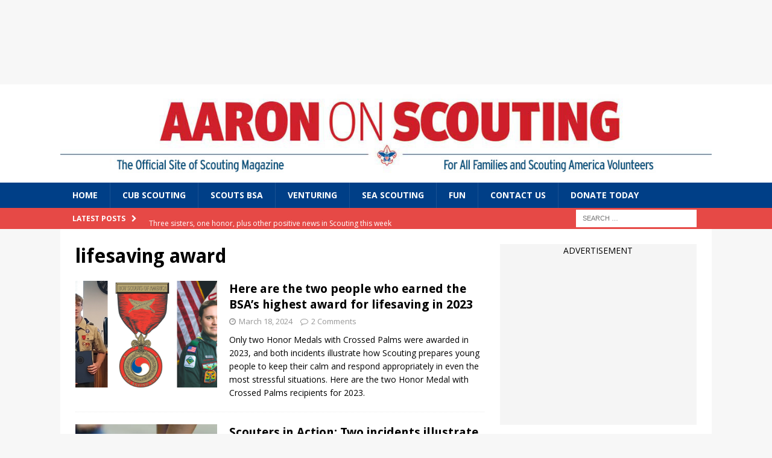

--- FILE ---
content_type: text/html; charset=UTF-8
request_url: https://blog.scoutingmagazine.org/tag/lifesaving-award/
body_size: 22022
content:
<!DOCTYPE html>
<html class="no-js mh-one-sb" lang="en-US">
<head>
<meta charset="UTF-8">
<meta name="viewport" content="width=device-width, initial-scale=1.0">
<link rel="profile" href="http://gmpg.org/xfn/11" />
<meta name='robots' content='index, follow, max-image-preview:large, max-snippet:-1, max-video-preview:-1' />
	<style>img:is([sizes="auto" i], [sizes^="auto," i]) { contain-intrinsic-size: 3000px 1500px }</style>
	<!-- Jetpack Site Verification Tags -->
<meta name="google-site-verification" content="_XRX65FFqrWPhkxs3BVQvpFSoGicUJCSGQv1OSAeZ2c" />

	<!-- This site is optimized with the Yoast SEO plugin v26.2 - https://yoast.com/wordpress/plugins/seo/ -->
	<title>lifesaving award Archives - Aaron On Scouting</title>
	<link rel="canonical" href="https://blog.scoutingmagazine.org/tag/lifesaving-award/" />
	<meta property="og:locale" content="en_US" />
	<meta property="og:type" content="article" />
	<meta property="og:title" content="lifesaving award Archives - Aaron On Scouting" />
	<meta property="og:url" content="https://blog.scoutingmagazine.org/tag/lifesaving-award/" />
	<meta property="og:site_name" content="Aaron On Scouting" />
	<meta property="og:image" content="https://i0.wp.com/blog.scoutingmagazine.org/wp-content/uploads/sites/2/2023/01/1260AaronOnScouting.jpg?fit=1260%2C167&ssl=1" />
	<meta property="og:image:width" content="1260" />
	<meta property="og:image:height" content="167" />
	<meta property="og:image:type" content="image/jpeg" />
	<meta name="twitter:card" content="summary_large_image" />
	<meta name="twitter:site" content="@scouting" />
	<script type="application/ld+json" class="yoast-schema-graph">{"@context":"https://schema.org","@graph":[{"@type":"CollectionPage","@id":"https://blog.scoutingmagazine.org/tag/lifesaving-award/","url":"https://blog.scoutingmagazine.org/tag/lifesaving-award/","name":"lifesaving award Archives - Aaron On Scouting","isPartOf":{"@id":"https://blog.scoutingmagazine.org/#website"},"primaryImageOfPage":{"@id":"https://blog.scoutingmagazine.org/tag/lifesaving-award/#primaryimage"},"image":{"@id":"https://blog.scoutingmagazine.org/tag/lifesaving-award/#primaryimage"},"thumbnailUrl":"https://i0.wp.com/blog.scoutingmagazine.org/wp-content/uploads/sites/2/2024/03/Honor-Medals-with-Crossed-Palms.png?fit=1200%2C628&ssl=1","inLanguage":"en-US"},{"@type":"ImageObject","inLanguage":"en-US","@id":"https://blog.scoutingmagazine.org/tag/lifesaving-award/#primaryimage","url":"https://i0.wp.com/blog.scoutingmagazine.org/wp-content/uploads/sites/2/2024/03/Honor-Medals-with-Crossed-Palms.png?fit=1200%2C628&ssl=1","contentUrl":"https://i0.wp.com/blog.scoutingmagazine.org/wp-content/uploads/sites/2/2024/03/Honor-Medals-with-Crossed-Palms.png?fit=1200%2C628&ssl=1","width":1200,"height":628,"caption":"Kristian Rau (left) and Joseph Pope"},{"@type":"WebSite","@id":"https://blog.scoutingmagazine.org/#website","url":"https://blog.scoutingmagazine.org/","name":"Aaron On Scouting","description":"The official site of Scouting magazine, a Scouting America publication.","publisher":{"@id":"https://blog.scoutingmagazine.org/#organization"},"potentialAction":[{"@type":"SearchAction","target":{"@type":"EntryPoint","urlTemplate":"https://blog.scoutingmagazine.org/?s={search_term_string}"},"query-input":{"@type":"PropertyValueSpecification","valueRequired":true,"valueName":"search_term_string"}}],"inLanguage":"en-US"},{"@type":"Organization","@id":"https://blog.scoutingmagazine.org/#organization","name":"Boy Scouts of America","alternateName":"BSA","url":"https://blog.scoutingmagazine.org/","logo":{"@type":"ImageObject","inLanguage":"en-US","@id":"https://blog.scoutingmagazine.org/#/schema/logo/image/","url":"https://i0.wp.com/blog.scoutingmagazine.org/wp-content/uploads/sites/2/2023/01/1260AaronOnScouting.jpg?fit=1260%2C167&ssl=1","contentUrl":"https://i0.wp.com/blog.scoutingmagazine.org/wp-content/uploads/sites/2/2023/01/1260AaronOnScouting.jpg?fit=1260%2C167&ssl=1","width":1260,"height":167,"caption":"Boy Scouts of America"},"image":{"@id":"https://blog.scoutingmagazine.org/#/schema/logo/image/"},"sameAs":["https://www.facebook.com/scoutingmagazine","https://x.com/scouting","https://www.pinterest.com/scoutingmag/","https://www.youtube.com/user/scoutingmag","https://www.instagram.com/scoutingmagazine/"]}]}</script>
	<!-- / Yoast SEO plugin. -->


<link rel='dns-prefetch' href='//www.googletagmanager.com' />
<link rel='dns-prefetch' href='//stats.wp.com' />
<link rel='dns-prefetch' href='//fonts.googleapis.com' />
<link rel='dns-prefetch' href='//v0.wordpress.com' />
<link rel='preconnect' href='//i0.wp.com' />
<link rel='preconnect' href='//c0.wp.com' />
<link rel="alternate" type="application/rss+xml" title="Aaron On Scouting &raquo; Feed" href="https://blog.scoutingmagazine.org/feed/" />
<link rel="alternate" type="application/rss+xml" title="Aaron On Scouting &raquo; Comments Feed" href="https://blog.scoutingmagazine.org/comments/feed/" />
<link rel="alternate" type="application/rss+xml" title="Aaron On Scouting &raquo; lifesaving award Tag Feed" href="https://blog.scoutingmagazine.org/tag/lifesaving-award/feed/" />
<script type="text/javascript">
/* <![CDATA[ */
window._wpemojiSettings = {"baseUrl":"https:\/\/s.w.org\/images\/core\/emoji\/16.0.1\/72x72\/","ext":".png","svgUrl":"https:\/\/s.w.org\/images\/core\/emoji\/16.0.1\/svg\/","svgExt":".svg","source":{"concatemoji":"https:\/\/blog.scoutingmagazine.org\/wp-includes\/js\/wp-emoji-release.min.js?ver=6.8.3"}};
/*! This file is auto-generated */
!function(s,n){var o,i,e;function c(e){try{var t={supportTests:e,timestamp:(new Date).valueOf()};sessionStorage.setItem(o,JSON.stringify(t))}catch(e){}}function p(e,t,n){e.clearRect(0,0,e.canvas.width,e.canvas.height),e.fillText(t,0,0);var t=new Uint32Array(e.getImageData(0,0,e.canvas.width,e.canvas.height).data),a=(e.clearRect(0,0,e.canvas.width,e.canvas.height),e.fillText(n,0,0),new Uint32Array(e.getImageData(0,0,e.canvas.width,e.canvas.height).data));return t.every(function(e,t){return e===a[t]})}function u(e,t){e.clearRect(0,0,e.canvas.width,e.canvas.height),e.fillText(t,0,0);for(var n=e.getImageData(16,16,1,1),a=0;a<n.data.length;a++)if(0!==n.data[a])return!1;return!0}function f(e,t,n,a){switch(t){case"flag":return n(e,"\ud83c\udff3\ufe0f\u200d\u26a7\ufe0f","\ud83c\udff3\ufe0f\u200b\u26a7\ufe0f")?!1:!n(e,"\ud83c\udde8\ud83c\uddf6","\ud83c\udde8\u200b\ud83c\uddf6")&&!n(e,"\ud83c\udff4\udb40\udc67\udb40\udc62\udb40\udc65\udb40\udc6e\udb40\udc67\udb40\udc7f","\ud83c\udff4\u200b\udb40\udc67\u200b\udb40\udc62\u200b\udb40\udc65\u200b\udb40\udc6e\u200b\udb40\udc67\u200b\udb40\udc7f");case"emoji":return!a(e,"\ud83e\udedf")}return!1}function g(e,t,n,a){var r="undefined"!=typeof WorkerGlobalScope&&self instanceof WorkerGlobalScope?new OffscreenCanvas(300,150):s.createElement("canvas"),o=r.getContext("2d",{willReadFrequently:!0}),i=(o.textBaseline="top",o.font="600 32px Arial",{});return e.forEach(function(e){i[e]=t(o,e,n,a)}),i}function t(e){var t=s.createElement("script");t.src=e,t.defer=!0,s.head.appendChild(t)}"undefined"!=typeof Promise&&(o="wpEmojiSettingsSupports",i=["flag","emoji"],n.supports={everything:!0,everythingExceptFlag:!0},e=new Promise(function(e){s.addEventListener("DOMContentLoaded",e,{once:!0})}),new Promise(function(t){var n=function(){try{var e=JSON.parse(sessionStorage.getItem(o));if("object"==typeof e&&"number"==typeof e.timestamp&&(new Date).valueOf()<e.timestamp+604800&&"object"==typeof e.supportTests)return e.supportTests}catch(e){}return null}();if(!n){if("undefined"!=typeof Worker&&"undefined"!=typeof OffscreenCanvas&&"undefined"!=typeof URL&&URL.createObjectURL&&"undefined"!=typeof Blob)try{var e="postMessage("+g.toString()+"("+[JSON.stringify(i),f.toString(),p.toString(),u.toString()].join(",")+"));",a=new Blob([e],{type:"text/javascript"}),r=new Worker(URL.createObjectURL(a),{name:"wpTestEmojiSupports"});return void(r.onmessage=function(e){c(n=e.data),r.terminate(),t(n)})}catch(e){}c(n=g(i,f,p,u))}t(n)}).then(function(e){for(var t in e)n.supports[t]=e[t],n.supports.everything=n.supports.everything&&n.supports[t],"flag"!==t&&(n.supports.everythingExceptFlag=n.supports.everythingExceptFlag&&n.supports[t]);n.supports.everythingExceptFlag=n.supports.everythingExceptFlag&&!n.supports.flag,n.DOMReady=!1,n.readyCallback=function(){n.DOMReady=!0}}).then(function(){return e}).then(function(){var e;n.supports.everything||(n.readyCallback(),(e=n.source||{}).concatemoji?t(e.concatemoji):e.wpemoji&&e.twemoji&&(t(e.twemoji),t(e.wpemoji)))}))}((window,document),window._wpemojiSettings);
/* ]]> */
</script>
<style id='wp-emoji-styles-inline-css' type='text/css'>

	img.wp-smiley, img.emoji {
		display: inline !important;
		border: none !important;
		box-shadow: none !important;
		height: 1em !important;
		width: 1em !important;
		margin: 0 0.07em !important;
		vertical-align: -0.1em !important;
		background: none !important;
		padding: 0 !important;
	}
</style>
<link rel='stylesheet' id='wp-block-library-css' href='https://c0.wp.com/c/6.8.3/wp-includes/css/dist/block-library/style.min.css' type='text/css' media='all' />
<style id='classic-theme-styles-inline-css' type='text/css'>
/*! This file is auto-generated */
.wp-block-button__link{color:#fff;background-color:#32373c;border-radius:9999px;box-shadow:none;text-decoration:none;padding:calc(.667em + 2px) calc(1.333em + 2px);font-size:1.125em}.wp-block-file__button{background:#32373c;color:#fff;text-decoration:none}
</style>
<link rel='stylesheet' id='mediaelement-css' href='https://c0.wp.com/c/6.8.3/wp-includes/js/mediaelement/mediaelementplayer-legacy.min.css' type='text/css' media='all' />
<link rel='stylesheet' id='wp-mediaelement-css' href='https://c0.wp.com/c/6.8.3/wp-includes/js/mediaelement/wp-mediaelement.min.css' type='text/css' media='all' />
<style id='jetpack-sharing-buttons-style-inline-css' type='text/css'>
.jetpack-sharing-buttons__services-list{display:flex;flex-direction:row;flex-wrap:wrap;gap:0;list-style-type:none;margin:5px;padding:0}.jetpack-sharing-buttons__services-list.has-small-icon-size{font-size:12px}.jetpack-sharing-buttons__services-list.has-normal-icon-size{font-size:16px}.jetpack-sharing-buttons__services-list.has-large-icon-size{font-size:24px}.jetpack-sharing-buttons__services-list.has-huge-icon-size{font-size:36px}@media print{.jetpack-sharing-buttons__services-list{display:none!important}}.editor-styles-wrapper .wp-block-jetpack-sharing-buttons{gap:0;padding-inline-start:0}ul.jetpack-sharing-buttons__services-list.has-background{padding:1.25em 2.375em}
</style>
<style id='global-styles-inline-css' type='text/css'>
:root{--wp--preset--aspect-ratio--square: 1;--wp--preset--aspect-ratio--4-3: 4/3;--wp--preset--aspect-ratio--3-4: 3/4;--wp--preset--aspect-ratio--3-2: 3/2;--wp--preset--aspect-ratio--2-3: 2/3;--wp--preset--aspect-ratio--16-9: 16/9;--wp--preset--aspect-ratio--9-16: 9/16;--wp--preset--color--black: #000000;--wp--preset--color--cyan-bluish-gray: #abb8c3;--wp--preset--color--white: #ffffff;--wp--preset--color--pale-pink: #f78da7;--wp--preset--color--vivid-red: #cf2e2e;--wp--preset--color--luminous-vivid-orange: #ff6900;--wp--preset--color--luminous-vivid-amber: #fcb900;--wp--preset--color--light-green-cyan: #7bdcb5;--wp--preset--color--vivid-green-cyan: #00d084;--wp--preset--color--pale-cyan-blue: #8ed1fc;--wp--preset--color--vivid-cyan-blue: #0693e3;--wp--preset--color--vivid-purple: #9b51e0;--wp--preset--gradient--vivid-cyan-blue-to-vivid-purple: linear-gradient(135deg,rgba(6,147,227,1) 0%,rgb(155,81,224) 100%);--wp--preset--gradient--light-green-cyan-to-vivid-green-cyan: linear-gradient(135deg,rgb(122,220,180) 0%,rgb(0,208,130) 100%);--wp--preset--gradient--luminous-vivid-amber-to-luminous-vivid-orange: linear-gradient(135deg,rgba(252,185,0,1) 0%,rgba(255,105,0,1) 100%);--wp--preset--gradient--luminous-vivid-orange-to-vivid-red: linear-gradient(135deg,rgba(255,105,0,1) 0%,rgb(207,46,46) 100%);--wp--preset--gradient--very-light-gray-to-cyan-bluish-gray: linear-gradient(135deg,rgb(238,238,238) 0%,rgb(169,184,195) 100%);--wp--preset--gradient--cool-to-warm-spectrum: linear-gradient(135deg,rgb(74,234,220) 0%,rgb(151,120,209) 20%,rgb(207,42,186) 40%,rgb(238,44,130) 60%,rgb(251,105,98) 80%,rgb(254,248,76) 100%);--wp--preset--gradient--blush-light-purple: linear-gradient(135deg,rgb(255,206,236) 0%,rgb(152,150,240) 100%);--wp--preset--gradient--blush-bordeaux: linear-gradient(135deg,rgb(254,205,165) 0%,rgb(254,45,45) 50%,rgb(107,0,62) 100%);--wp--preset--gradient--luminous-dusk: linear-gradient(135deg,rgb(255,203,112) 0%,rgb(199,81,192) 50%,rgb(65,88,208) 100%);--wp--preset--gradient--pale-ocean: linear-gradient(135deg,rgb(255,245,203) 0%,rgb(182,227,212) 50%,rgb(51,167,181) 100%);--wp--preset--gradient--electric-grass: linear-gradient(135deg,rgb(202,248,128) 0%,rgb(113,206,126) 100%);--wp--preset--gradient--midnight: linear-gradient(135deg,rgb(2,3,129) 0%,rgb(40,116,252) 100%);--wp--preset--font-size--small: 13px;--wp--preset--font-size--medium: 20px;--wp--preset--font-size--large: 36px;--wp--preset--font-size--x-large: 42px;--wp--preset--spacing--20: 0.44rem;--wp--preset--spacing--30: 0.67rem;--wp--preset--spacing--40: 1rem;--wp--preset--spacing--50: 1.5rem;--wp--preset--spacing--60: 2.25rem;--wp--preset--spacing--70: 3.38rem;--wp--preset--spacing--80: 5.06rem;--wp--preset--shadow--natural: 6px 6px 9px rgba(0, 0, 0, 0.2);--wp--preset--shadow--deep: 12px 12px 50px rgba(0, 0, 0, 0.4);--wp--preset--shadow--sharp: 6px 6px 0px rgba(0, 0, 0, 0.2);--wp--preset--shadow--outlined: 6px 6px 0px -3px rgba(255, 255, 255, 1), 6px 6px rgba(0, 0, 0, 1);--wp--preset--shadow--crisp: 6px 6px 0px rgba(0, 0, 0, 1);}:where(.is-layout-flex){gap: 0.5em;}:where(.is-layout-grid){gap: 0.5em;}body .is-layout-flex{display: flex;}.is-layout-flex{flex-wrap: wrap;align-items: center;}.is-layout-flex > :is(*, div){margin: 0;}body .is-layout-grid{display: grid;}.is-layout-grid > :is(*, div){margin: 0;}:where(.wp-block-columns.is-layout-flex){gap: 2em;}:where(.wp-block-columns.is-layout-grid){gap: 2em;}:where(.wp-block-post-template.is-layout-flex){gap: 1.25em;}:where(.wp-block-post-template.is-layout-grid){gap: 1.25em;}.has-black-color{color: var(--wp--preset--color--black) !important;}.has-cyan-bluish-gray-color{color: var(--wp--preset--color--cyan-bluish-gray) !important;}.has-white-color{color: var(--wp--preset--color--white) !important;}.has-pale-pink-color{color: var(--wp--preset--color--pale-pink) !important;}.has-vivid-red-color{color: var(--wp--preset--color--vivid-red) !important;}.has-luminous-vivid-orange-color{color: var(--wp--preset--color--luminous-vivid-orange) !important;}.has-luminous-vivid-amber-color{color: var(--wp--preset--color--luminous-vivid-amber) !important;}.has-light-green-cyan-color{color: var(--wp--preset--color--light-green-cyan) !important;}.has-vivid-green-cyan-color{color: var(--wp--preset--color--vivid-green-cyan) !important;}.has-pale-cyan-blue-color{color: var(--wp--preset--color--pale-cyan-blue) !important;}.has-vivid-cyan-blue-color{color: var(--wp--preset--color--vivid-cyan-blue) !important;}.has-vivid-purple-color{color: var(--wp--preset--color--vivid-purple) !important;}.has-black-background-color{background-color: var(--wp--preset--color--black) !important;}.has-cyan-bluish-gray-background-color{background-color: var(--wp--preset--color--cyan-bluish-gray) !important;}.has-white-background-color{background-color: var(--wp--preset--color--white) !important;}.has-pale-pink-background-color{background-color: var(--wp--preset--color--pale-pink) !important;}.has-vivid-red-background-color{background-color: var(--wp--preset--color--vivid-red) !important;}.has-luminous-vivid-orange-background-color{background-color: var(--wp--preset--color--luminous-vivid-orange) !important;}.has-luminous-vivid-amber-background-color{background-color: var(--wp--preset--color--luminous-vivid-amber) !important;}.has-light-green-cyan-background-color{background-color: var(--wp--preset--color--light-green-cyan) !important;}.has-vivid-green-cyan-background-color{background-color: var(--wp--preset--color--vivid-green-cyan) !important;}.has-pale-cyan-blue-background-color{background-color: var(--wp--preset--color--pale-cyan-blue) !important;}.has-vivid-cyan-blue-background-color{background-color: var(--wp--preset--color--vivid-cyan-blue) !important;}.has-vivid-purple-background-color{background-color: var(--wp--preset--color--vivid-purple) !important;}.has-black-border-color{border-color: var(--wp--preset--color--black) !important;}.has-cyan-bluish-gray-border-color{border-color: var(--wp--preset--color--cyan-bluish-gray) !important;}.has-white-border-color{border-color: var(--wp--preset--color--white) !important;}.has-pale-pink-border-color{border-color: var(--wp--preset--color--pale-pink) !important;}.has-vivid-red-border-color{border-color: var(--wp--preset--color--vivid-red) !important;}.has-luminous-vivid-orange-border-color{border-color: var(--wp--preset--color--luminous-vivid-orange) !important;}.has-luminous-vivid-amber-border-color{border-color: var(--wp--preset--color--luminous-vivid-amber) !important;}.has-light-green-cyan-border-color{border-color: var(--wp--preset--color--light-green-cyan) !important;}.has-vivid-green-cyan-border-color{border-color: var(--wp--preset--color--vivid-green-cyan) !important;}.has-pale-cyan-blue-border-color{border-color: var(--wp--preset--color--pale-cyan-blue) !important;}.has-vivid-cyan-blue-border-color{border-color: var(--wp--preset--color--vivid-cyan-blue) !important;}.has-vivid-purple-border-color{border-color: var(--wp--preset--color--vivid-purple) !important;}.has-vivid-cyan-blue-to-vivid-purple-gradient-background{background: var(--wp--preset--gradient--vivid-cyan-blue-to-vivid-purple) !important;}.has-light-green-cyan-to-vivid-green-cyan-gradient-background{background: var(--wp--preset--gradient--light-green-cyan-to-vivid-green-cyan) !important;}.has-luminous-vivid-amber-to-luminous-vivid-orange-gradient-background{background: var(--wp--preset--gradient--luminous-vivid-amber-to-luminous-vivid-orange) !important;}.has-luminous-vivid-orange-to-vivid-red-gradient-background{background: var(--wp--preset--gradient--luminous-vivid-orange-to-vivid-red) !important;}.has-very-light-gray-to-cyan-bluish-gray-gradient-background{background: var(--wp--preset--gradient--very-light-gray-to-cyan-bluish-gray) !important;}.has-cool-to-warm-spectrum-gradient-background{background: var(--wp--preset--gradient--cool-to-warm-spectrum) !important;}.has-blush-light-purple-gradient-background{background: var(--wp--preset--gradient--blush-light-purple) !important;}.has-blush-bordeaux-gradient-background{background: var(--wp--preset--gradient--blush-bordeaux) !important;}.has-luminous-dusk-gradient-background{background: var(--wp--preset--gradient--luminous-dusk) !important;}.has-pale-ocean-gradient-background{background: var(--wp--preset--gradient--pale-ocean) !important;}.has-electric-grass-gradient-background{background: var(--wp--preset--gradient--electric-grass) !important;}.has-midnight-gradient-background{background: var(--wp--preset--gradient--midnight) !important;}.has-small-font-size{font-size: var(--wp--preset--font-size--small) !important;}.has-medium-font-size{font-size: var(--wp--preset--font-size--medium) !important;}.has-large-font-size{font-size: var(--wp--preset--font-size--large) !important;}.has-x-large-font-size{font-size: var(--wp--preset--font-size--x-large) !important;}
:where(.wp-block-post-template.is-layout-flex){gap: 1.25em;}:where(.wp-block-post-template.is-layout-grid){gap: 1.25em;}
:where(.wp-block-columns.is-layout-flex){gap: 2em;}:where(.wp-block-columns.is-layout-grid){gap: 2em;}
:root :where(.wp-block-pullquote){font-size: 1.5em;line-height: 1.6;}
</style>
<link rel='stylesheet' id='nouislider-css-css' href='https://blog.scoutingmagazine.org/wp-content/plugins/before-after-image-slider-pro/assets/nouislider.css?ver=9.10.0' type='text/css' media='all' />
<link rel='stylesheet' id='wpbaimages-css-css' href='https://blog.scoutingmagazine.org/wp-content/plugins/before-after-image-slider-pro/assets/ImageComparisonSlider.css?ver=2.4.2' type='text/css' media='all' />
<link rel='stylesheet' id='mc4wp-form-themes-css' href='https://blog.scoutingmagazine.org/wp-content/plugins/mailchimp-for-wp/assets/css/form-themes.css?ver=4.10.8' type='text/css' media='all' />
<link rel='stylesheet' id='parent-style-css' href='https://blog.scoutingmagazine.org/wp-content/themes/mh-magazine/style.css?ver=6.8.3' type='text/css' media='all' />
<link rel='stylesheet' id='mh-magazine-css' href='https://blog.scoutingmagazine.org/wp-content/themes/scoutmag2016/style.css?ver=3.8.6' type='text/css' media='all' />
<link rel='stylesheet' id='mh-font-awesome-css' href='https://blog.scoutingmagazine.org/wp-content/themes/mh-magazine/includes/font-awesome.min.css' type='text/css' media='all' />
<link rel='stylesheet' id='mh-google-fonts-css' href='https://fonts.googleapis.com/css?family=Open+Sans:300,400,400italic,600,700%7cDroid+Sans:300,400,400italic,600,700' type='text/css' media='all' />
<link rel='stylesheet' id='dflip-style-css' href='https://blog.scoutingmagazine.org/wp-content/plugins/dflip/assets/css/dflip.min.css?ver=2.4.13' type='text/css' media='all' />
<style id='jetpack_facebook_likebox-inline-css' type='text/css'>
.widget_facebook_likebox {
	overflow: hidden;
}

</style>
<link rel='stylesheet' id='tablepress-default-css' href='https://blog.scoutingmagazine.org/wp-content/plugins/tablepress/css/build/default.css?ver=3.2.4' type='text/css' media='all' />
<link rel='stylesheet' id='mimetypes-link-icons-css' href='https://blog.scoutingmagazine.org/wp-content/plugins/mimetypes-link-icons/css/style.php?cssvars=bXRsaV9oZWlnaHQ9MTYmbXRsaV9pbWFnZV90eXBlPXBuZyZtdGxpX2xlZnRvcnJpZ2h0PXJpZ2h0JmFjdGl2ZV90eXBlcz1kb2N8ZG9jeHxtcDN8cGRmfHBwdHxwcHR4fHJ0Znx0eHR8eGxzfHhsc3h8emlw&#038;ver=3.0' type='text/css' media='all' />
<script type="text/javascript" src="https://blog.scoutingmagazine.org/wp-content/plugins/before-after-image-slider-pro/assets/nouislider.js?ver=9.10.0" id="nouislider-js-js"></script>
<script type="text/javascript" src="https://c0.wp.com/c/6.8.3/wp-includes/js/jquery/jquery.min.js" id="jquery-core-js"></script>
<script type="text/javascript" src="https://c0.wp.com/c/6.8.3/wp-includes/js/jquery/jquery-migrate.min.js" id="jquery-migrate-js"></script>
<script type="text/javascript" src="https://blog.scoutingmagazine.org/wp-content/plugins/before-after-image-slider-pro/assets/ImageComparisonSlider.js?ver=2.4.2" id="wpbaimages-js-js"></script>
<script type="text/javascript" src="https://blog.scoutingmagazine.org/wp-content/themes/mh-magazine/js/scripts.js?ver=3.8.6" id="mh-scripts-js"></script>

<!-- Google tag (gtag.js) snippet added by Site Kit -->
<!-- Google Analytics snippet added by Site Kit -->
<script type="text/javascript" src="https://www.googletagmanager.com/gtag/js?id=G-17DB6STMK2" id="google_gtagjs-js" async></script>
<script type="text/javascript" id="google_gtagjs-js-after">
/* <![CDATA[ */
window.dataLayer = window.dataLayer || [];function gtag(){dataLayer.push(arguments);}
gtag("set","linker",{"domains":["blog.scoutingmagazine.org"]});
gtag("js", new Date());
gtag("set", "developer_id.dZTNiMT", true);
gtag("config", "G-17DB6STMK2");
/* ]]> */
</script>
<link rel="https://api.w.org/" href="https://blog.scoutingmagazine.org/wp-json/" /><link rel="alternate" title="JSON" type="application/json" href="https://blog.scoutingmagazine.org/wp-json/wp/v2/tags/610" /><link rel="EditURI" type="application/rsd+xml" title="RSD" href="https://blog.scoutingmagazine.org/xmlrpc.php?rsd" />
<meta name="generator" content="Site Kit by Google 1.165.0" />
<link rel="alternate" type="application/rss+xml" title="Podcast RSS feed" href="https://blog.scoutingmagazine.org/feed/podcast" />

	<style>img#wpstats{display:none}</style>
		<meta name="apple-itunes-app" content="app-id=1075767434">
<!-- Facebook Pixel Code -->
<script>
  !function(f,b,e,v,n,t,s)
  {if(f.fbq)return;n=f.fbq=function(){n.callMethod?
  n.callMethod.apply(n,arguments):n.queue.push(arguments)};
  if(!f._fbq)f._fbq=n;n.push=n;n.loaded=!0;n.version='2.0';
  n.queue=[];t=b.createElement(e);t.async=!0;
  t.src=v;s=b.getElementsByTagName(e)[0];
  s.parentNode.insertBefore(t,s)}(window, document,'script',
  'https://connect.facebook.net/en_US/fbevents.js');
  fbq('init', '144546532891343');
  fbq('track', 'PageView');
</script>
<noscript><img height="1" width="1" style="display:none"
  src="https://www.facebook.com/tr?id=144546532891343&ev=PageView&noscript=1"
/></noscript>
<!-- End Facebook Pixel Code -->

<script async src='https://securepubads.g.doubleclick.net/tag/js/gpt.js'></script>
<script>
  var googletag = googletag || {};
  googletag.cmd = googletag.cmd || [];
</script>

<script>
var gptAdSlots = [];
	googletag.cmd.push(function() {
		var mapping = googletag.sizeMapping().
		
		// Small ad
   		addSize([0, 0], [320, 50]). 

		// Large ad 
   		addSize([750, 200], [728, 90]).build();

    gptAdSlots[0] = googletag.defineSlot('/1053504/Scouting-HeaderHomepage-728x90', [[320, 50], [728, 90]], 'div-gpt-ad-1553785233469-0').defineSizeMapping(mapping).addService(googletag.pubads());
	gptAdSlots[1] = googletag.defineSlot('/1053504/Scouting-Header-Insidepages-728x90', [[320, 50], [728, 90]], 'div-gpt-ad-1553785631720-0').defineSizeMapping(mapping).addService(googletag.pubads());

	googletag.defineSlot('/1053504/Scouting-Skyscraperhomepage-160x600', [300, 600], 'div-gpt-ad-1509113708832-0').addService(googletag.pubads());
    googletag.defineSlot('/1053504/Scouting-Rectangle-Blog-300x250', [300, 250], 'div-gpt-ad-1509113708832-3').addService(googletag.pubads());
    googletag.defineSlot('/1053504/Scouting-Rectangle-Insidepages-160x600', [300, 250], 'div-gpt-ad-1509113708832-4').addService(googletag.pubads());
    googletag.defineSlot('/1053504/Scouting-Rectangle-Insidepages-Bottom-160x600', [300, 250], 'div-gpt-ad-1509113708832-5').addService(googletag.pubads());
	googletag.defineSlot('/1053504/Scouting-Rectanglehomepage-300x250', [300, 250], 'div-gpt-ad-1553785480471-0').addService(googletag.pubads());
		
    googletag.pubads().enableSingleRequest();
    googletag.enableServices();
  });
</script>
<style type="text/css">
.mh-navigation li:hover, .mh-navigation ul li:hover > ul, .mh-main-nav-wrap, .mh-main-nav, .mh-social-nav li a:hover, .entry-tags li, .mh-slider-caption, .mh-widget-layout8 .mh-widget-title .mh-footer-widget-title-inner, .mh-widget-col-1 .mh-slider-caption, .mh-widget-col-1 .mh-posts-lineup-caption, .mh-carousel-layout1, .mh-spotlight-widget, .mh-social-widget li a, .mh-author-bio-widget, .mh-footer-widget .mh-tab-comment-excerpt, .mh-nip-item:hover .mh-nip-overlay, .mh-widget .tagcloud a, .mh-footer-widget .tagcloud a, .mh-footer, .mh-copyright-wrap, input[type=submit]:hover, #infinite-handle span:hover { background: #003f87; }
.mh-extra-nav-bg { background: rgba(0, 63, 135, 0.2); }
.mh-slider-caption, .mh-posts-stacked-title, .mh-posts-lineup-caption { background: #003f87; background: rgba(0, 63, 135, 0.8); }
@media screen and (max-width: 900px) { #mh-mobile .mh-slider-caption, #mh-mobile .mh-posts-lineup-caption { background: rgba(0, 63, 135, 1); } }
.slicknav_menu, .slicknav_nav ul, #mh-mobile .mh-footer-widget .mh-posts-stacked-overlay { border-color: #003f87; }
.mh-copyright, .mh-copyright a { color: #fff; }
</style>
<!--[if lt IE 9]>
<script src="https://blog.scoutingmagazine.org/wp-content/themes/mh-magazine/js/css3-mediaqueries.js"></script>
<![endif]-->
<style type="text/css">
h1, h2, h3, h4, h5, h6, .mh-custom-posts-small-title { font-family: "Droid Sans", sans-serif; }
</style>

<!-- Google Tag Manager snippet added by Site Kit -->
<script type="text/javascript">
/* <![CDATA[ */

			( function( w, d, s, l, i ) {
				w[l] = w[l] || [];
				w[l].push( {'gtm.start': new Date().getTime(), event: 'gtm.js'} );
				var f = d.getElementsByTagName( s )[0],
					j = d.createElement( s ), dl = l != 'dataLayer' ? '&l=' + l : '';
				j.async = true;
				j.src = 'https://www.googletagmanager.com/gtm.js?id=' + i + dl;
				f.parentNode.insertBefore( j, f );
			} )( window, document, 'script', 'dataLayer', 'GTM-NH8KCWS' );
			
/* ]]> */
</script>

<!-- End Google Tag Manager snippet added by Site Kit -->
<link rel="icon" href="https://i0.wp.com/blog.scoutingmagazine.org/wp-content/uploads/sites/2/2017/05/siteicon.jpeg?fit=32%2C32&#038;ssl=1" sizes="32x32" />
<link rel="icon" href="https://i0.wp.com/blog.scoutingmagazine.org/wp-content/uploads/sites/2/2017/05/siteicon.jpeg?fit=192%2C192&#038;ssl=1" sizes="192x192" />
<link rel="apple-touch-icon" href="https://i0.wp.com/blog.scoutingmagazine.org/wp-content/uploads/sites/2/2017/05/siteicon.jpeg?fit=180%2C180&#038;ssl=1" />
<meta name="msapplication-TileImage" content="https://i0.wp.com/blog.scoutingmagazine.org/wp-content/uploads/sites/2/2017/05/siteicon.jpeg?fit=270%2C270&#038;ssl=1" />
		<style type="text/css" id="wp-custom-css">
			.blog-banner-ad {
	width: 728px;
	height: 90px;
	margin: auto;
}

@media screen and (max-width: 750px) {
	.blog-banner-ad {
		width: 320px;
		height: 50px;
		margin: auto;
	}
	
	#mh-mobile .mh-header-1 {
		margin: 0;
	}
}

.mh-custom-header {
	padding-bottom: 10px;
	padding-top: 10px;
}

.mh-ticker-item-date, .mh-ticker-item-cat {
	display: none;
}

.mh-carousel-layout2 {
	padding: 0 15px 20px 0;
}

.mh-carousel-caption {
	display:none;
}

.mh-carousel-title {
	padding: 5px 0 0 0;
}

.home .mh_magazine_custom_posts {
	min-height: unset;
}

.category-sponsored .mh-custom-posts-large-inner {
	background-color: #ccedf6;
	padding: 10px !important;
	border-bottom: medium none !important;
}

.category-sponsored .mh-posts-list-item {
	background-color: #ccedf6;
	padding: 10px !important;
	border-bottom: medium none !important;
}

.single .category-sponsored {
	background-color: unset;
	padding: unset !important;
	border-bottom: unset;
}

.category-sponsored .mh-custom-posts-header:before, .category-sponsored .mh-posts-list-header:before, .category-sponsored .entry-header:before {
	content: "SPONSORED POST";
	font-size: .85rem;
	font-weight: normal;
}

.donate-background {
	background-color:#003f87;
  text-align:center;
	padding:10px;
	color:#ffffff;
}

.donate-background h4 {
	margin-bottom: 10px;
	color:#ffffff;
}

a:link.donate-button, a:visited.donate-button {
  background-color: #0170EB;
  border: none;
  color: #ffffff;
	border-radius: 10px;
  padding: 10px;
  text-align: center;
  text-decoration: none;
  display: inline-block;
  font-size: 16px;
}

a.donate-button:hover {
  opacity: 0.6;
	color: #ffffff;
}

.sharedaddy h3.sd-title::before {
	border-top: none !important;
}

#mh_magazine_custom_posts-2 .category-sponsored, #mh_magazine_custom_posts-4 .category-sponsored, #mh_magazine_custom_posts-7 .category-sponsored, #mh_magazine_custom_posts-11 .category-sponsored, #mh_magazine_custom_posts-12 .category-sponsored {
	display: none !important;
}

.category-scouting-magazine-archives .mh-custom-posts-header:before, .category-scouting-magazine-archives .mh-posts-list-header:before, .category-scouting-magazine-archives .entry-header:before {
	content: "FROM THE ARCHIVES";
	font-size: .85rem;
	font-weight: normal;
}

.mh-footer-widget .mh-social-widget, .mh-social-widget li a {
	background: #003f87 !important;
}

.mh-footer-widget .mh-social-widget, #text-12 {
	padding: 0;
	margin: 0;
}

.mh-footer-widget .wp-caption {
	margin: auto;
}

#jp-relatedposts h3.jp-relatedposts-headline {
	background: #e64946;
}

.poll-choice-title {
	font-size: 1.2rem !important;
}

.scoutmag_author_box {
	border: 1px solid #ddd;
	padding: 10px;
}

.scoutmag_author_img {
	width: 250px;
	display:block;
	float:left;
	margin-right: 15px;
}

.scoutmag_author_byline {
	padding-top: 3px;
}

@media print {
	#disqus_thread {display:none;}
	
	#disqus_recommendations {display:none;}
	
	.entry iframe, ins {
		display: none;
		width: 0 !important;
		height: 0 !important;
		overflow: hidden !important;
		line-height: 0pt !important;
		white-space: nowrap;
	}

	.embed-youtube, .embed-responsive {
		position: absolute;
		height: 0;
		overflow: hidden;
	}

	.scoutmag_author_box .entry-meta-comments, .scoutmag_author_box .entry-meta-categories{
		display:none;
	}	
	
	.scoutmag_author_box .mh-meta:after {
		content: "https://blog.scoutingmagazine.org";
	}

	.entry-content a:after {
		content: " [" attr(href) "] ";
	}	
	
}		</style>
		</head>
<body id="mh-mobile" class="archive tag tag-lifesaving-award tag-610 wp-theme-mh-magazine wp-child-theme-scoutmag2016 mh-wide-layout mh-right-sb mh-loop-layout1 mh-widget-layout2 mh-loop-hide-caption" itemscope="itemscope" itemtype="http://schema.org/WebPage">
<aside class="mh-container mh-header-widget-1">
<div id="custom_html-6" class="widget_text mh-widget mh-header-1 widget_custom_html"><div class="textwidget custom-html-widget"><!-- /1053504/Scouting-Header-Insidepages-728x90 -->
<div id='div-gpt-ad-1553785631720-0' class="blog-banner-ad">
<script>
googletag.cmd.push(function() { googletag.display('div-gpt-ad-1553785631720-0'); });
</script>
</div></div></div></aside>
<div class="mh-header-nav-mobile clearfix"></div>
<header class="mh-header" itemscope="itemscope" itemtype="http://schema.org/WPHeader">
	<div class="mh-container mh-container-inner clearfix">
		<div class="mh-custom-header clearfix">
<a class="mh-header-image-link" href="https://blog.scoutingmagazine.org/" title="Aaron On Scouting" rel="home">
<img class="mh-header-image" src="https://blog.scoutingmagazine.org/wp-content/uploads/sites/2/2025/01/AaronOnScouting-header.jpg" height="167" width="1260" alt="Aaron On Scouting" />
</a>
</div>
	</div>
	<div class="mh-main-nav-wrap">
		<nav class="mh-navigation mh-main-nav mh-container mh-container-inner clearfix" itemscope="itemscope" itemtype="http://schema.org/SiteNavigationElement">
			<div class="menu-top-menu-container"><ul id="menu-top-menu" class="menu"><li id="menu-item-22140" class="menu-item menu-item-type-custom menu-item-object-custom menu-item-22140"><a href="/">Home</a></li>
<li id="menu-item-188504" class="menu-item menu-item-type-taxonomy menu-item-object-category menu-item-188504"><a href="https://blog.scoutingmagazine.org/category/cub-scouting/">Cub Scouting</a></li>
<li id="menu-item-188503" class="menu-item menu-item-type-taxonomy menu-item-object-category menu-item-188503"><a href="https://blog.scoutingmagazine.org/category/scouts-bsa/">Scouts BSA</a></li>
<li id="menu-item-188505" class="menu-item menu-item-type-taxonomy menu-item-object-category menu-item-188505"><a href="https://blog.scoutingmagazine.org/category/venturing/">Venturing</a></li>
<li id="menu-item-270050" class="menu-item menu-item-type-taxonomy menu-item-object-category menu-item-270050"><a href="https://blog.scoutingmagazine.org/category/sea-scouting/">Sea Scouting</a></li>
<li id="menu-item-270053" class="menu-item menu-item-type-taxonomy menu-item-object-category menu-item-270053"><a href="https://blog.scoutingmagazine.org/category/fun/">Fun</a></li>
<li id="menu-item-25954" class="menu-item menu-item-type-post_type menu-item-object-page menu-item-25954"><a href="https://blog.scoutingmagazine.org/contact/">Contact Us</a></li>
<li id="menu-item-322737" class="menu-item menu-item-type-custom menu-item-object-custom menu-item-322737"><a href="https://donations.scouting.org/#/council/NCFD/appeal/6644">Donate Today</a></li>
</ul></div>		</nav>
	</div>
	</header>
	<div class="mh-subheader">
		<div class="mh-container mh-container-inner mh-row clearfix">
							<div class="mh-header-bar-content mh-header-bar-bottom-left mh-col-2-3 clearfix">
											<div class="mh-header-ticker mh-header-ticker-bottom">
							<div class="mh-ticker-bottom">
			<div class="mh-ticker-title mh-ticker-title-bottom">
			Latest Posts<i class="fa fa-chevron-right"></i>		</div>
		<div class="mh-ticker-content mh-ticker-content-bottom">
		<ul id="mh-ticker-loop-bottom">				<li class="mh-ticker-item mh-ticker-item-bottom">
					<a href="https://blog.scoutingmagazine.org/2025/11/10/scouting-america-is-now-offering-spanish-language-versions-of-cub-scout-and-scouts-bsa-program-materials/" title="Scouting America is now offering Spanish-language versions of Cub Scout and Scouts BSA program materials">
						<span class="mh-ticker-item-date mh-ticker-item-date-bottom">
                        	[ November 10, 2025 ]                        </span>
						<span class="mh-ticker-item-title mh-ticker-item-title-bottom">
							Scouting America is now offering Spanish-language versions of Cub Scout and Scouts BSA program materials						</span>
													<span class="mh-ticker-item-cat mh-ticker-item-cat-bottom">
								<i class="fa fa-caret-right"></i>
																Scouting Tips							</span>
											</a>
				</li>				<li class="mh-ticker-item mh-ticker-item-bottom">
					<a href="https://blog.scoutingmagazine.org/2025/11/07/three-sisters-one-honor-plus-other-positive-news-in-scouting-this-week/" title="Three sisters, one honor, plus other positive news in Scouting this week">
						<span class="mh-ticker-item-date mh-ticker-item-date-bottom">
                        	[ November 7, 2025 ]                        </span>
						<span class="mh-ticker-item-title mh-ticker-item-title-bottom">
							Three sisters, one honor, plus other positive news in Scouting this week						</span>
													<span class="mh-ticker-item-cat mh-ticker-item-cat-bottom">
								<i class="fa fa-caret-right"></i>
																Scouting in the News							</span>
											</a>
				</li>				<li class="mh-ticker-item mh-ticker-item-bottom">
					<a href="https://blog.scoutingmagazine.org/2025/11/07/how-to-observe-veterans-day-with-your-scouts-bsa-troop-or-cub-scout-pack/" title="How to observe Veterans Day with your Scouts">
						<span class="mh-ticker-item-date mh-ticker-item-date-bottom">
                        	[ November 7, 2025 ]                        </span>
						<span class="mh-ticker-item-title mh-ticker-item-title-bottom">
							How to observe Veterans Day with your Scouts						</span>
													<span class="mh-ticker-item-cat mh-ticker-item-cat-bottom">
								<i class="fa fa-caret-right"></i>
																Scouting Tips							</span>
											</a>
				</li>				<li class="mh-ticker-item mh-ticker-item-bottom">
					<a href="https://blog.scoutingmagazine.org/2025/11/04/it-takes-parents-to-power-the-pack/" title="7 tips to empower parents to lead your pack">
						<span class="mh-ticker-item-date mh-ticker-item-date-bottom">
                        	[ November 4, 2025 ]                        </span>
						<span class="mh-ticker-item-title mh-ticker-item-title-bottom">
							7 tips to empower parents to lead your pack						</span>
													<span class="mh-ticker-item-cat mh-ticker-item-cat-bottom">
								<i class="fa fa-caret-right"></i>
																App Feed - Cub Scouts							</span>
											</a>
				</li>				<li class="mh-ticker-item mh-ticker-item-bottom">
					<a href="https://blog.scoutingmagazine.org/2025/11/03/take-the-plunge-with-padi-dive-to-adventure-scholarships/" title="Take the plunge with PADI Dive to Adventure scholarships">
						<span class="mh-ticker-item-date mh-ticker-item-date-bottom">
                        	[ November 3, 2025 ]                        </span>
						<span class="mh-ticker-item-title mh-ticker-item-title-bottom">
							Take the plunge with PADI Dive to Adventure scholarships						</span>
													<span class="mh-ticker-item-cat mh-ticker-item-cat-bottom">
								<i class="fa fa-caret-right"></i>
																Scouts BSA							</span>
											</a>
				</li>		</ul>
	</div>
</div>						</div>
									</div>
										<div class="mh-header-bar-content mh-header-bar-bottom-right mh-col-1-3 clearfix">
											<aside class="mh-header-search mh-header-search-bottom">
							<form role="search" method="get" class="search-form" action="https://blog.scoutingmagazine.org/">
				<label>
					<span class="screen-reader-text">Search for:</span>
					<input type="search" class="search-field" placeholder="Search &hellip;" value="" name="s" />
				</label>
				<input type="submit" class="search-submit" value="Search" />
			</form>						</aside>
									</div>
					</div>
	</div>
<div class="mh-container mh-container-outer">
<div class="mh-wrapper clearfix">
	<div class="mh-main clearfix">
		<div id="main-content" class="mh-loop mh-content" role="main">				<header class="page-header"><h1 class="page-title">lifesaving award</h1>				</header><article class="mh-posts-list-item clearfix post-323477 post type-post status-publish format-standard has-post-thumbnail hentry category-app-feed-for-parents category-unsung-heroes tag-honor-medal-with-crossed-palms tag-lifesaving-award">
	<figure class="mh-posts-list-thumb">
		<a class="mh-thumb-icon mh-thumb-icon-small-mobile" href="https://blog.scoutingmagazine.org/2024/03/18/here-are-the-two-people-who-earned-the-bsas-highest-award-for-lifesaving-in-2023/"><img width="326" height="245" src="https://i0.wp.com/blog.scoutingmagazine.org/wp-content/uploads/sites/2/2024/03/Honor-Medals-with-Crossed-Palms.png?resize=326%2C245&amp;ssl=1" class="attachment-mh-magazine-medium size-mh-magazine-medium wp-post-image" alt="" decoding="async" fetchpriority="high" srcset="https://i0.wp.com/blog.scoutingmagazine.org/wp-content/uploads/sites/2/2024/03/Honor-Medals-with-Crossed-Palms.png?resize=678%2C509&amp;ssl=1 678w, https://i0.wp.com/blog.scoutingmagazine.org/wp-content/uploads/sites/2/2024/03/Honor-Medals-with-Crossed-Palms.png?resize=326%2C245&amp;ssl=1 326w, https://i0.wp.com/blog.scoutingmagazine.org/wp-content/uploads/sites/2/2024/03/Honor-Medals-with-Crossed-Palms.png?resize=80%2C60&amp;ssl=1 80w, https://i0.wp.com/blog.scoutingmagazine.org/wp-content/uploads/sites/2/2024/03/Honor-Medals-with-Crossed-Palms.png?zoom=3&amp;resize=326%2C245&amp;ssl=1 978w" sizes="(max-width: 326px) 100vw, 326px" data-attachment-id="323478" data-permalink="https://blog.scoutingmagazine.org/2024/03/18/here-are-the-two-people-who-earned-the-bsas-highest-award-for-lifesaving-in-2023/honor-medals-with-crossed-palms/" data-orig-file="https://i0.wp.com/blog.scoutingmagazine.org/wp-content/uploads/sites/2/2024/03/Honor-Medals-with-Crossed-Palms.png?fit=1200%2C628&amp;ssl=1" data-orig-size="1200,628" data-comments-opened="1" data-image-meta="{&quot;aperture&quot;:&quot;0&quot;,&quot;credit&quot;:&quot;&quot;,&quot;camera&quot;:&quot;&quot;,&quot;caption&quot;:&quot;&quot;,&quot;created_timestamp&quot;:&quot;0&quot;,&quot;copyright&quot;:&quot;&quot;,&quot;focal_length&quot;:&quot;0&quot;,&quot;iso&quot;:&quot;0&quot;,&quot;shutter_speed&quot;:&quot;0&quot;,&quot;title&quot;:&quot;&quot;,&quot;orientation&quot;:&quot;0&quot;}" data-image-title="Honor Medals with Crossed Palms" data-image-description="" data-image-caption="&lt;p&gt;Kristian Rau (left) and Joseph Pope&lt;/p&gt;
" data-medium-file="https://i0.wp.com/blog.scoutingmagazine.org/wp-content/uploads/sites/2/2024/03/Honor-Medals-with-Crossed-Palms.png?fit=300%2C157&amp;ssl=1" data-large-file="https://i0.wp.com/blog.scoutingmagazine.org/wp-content/uploads/sites/2/2024/03/Honor-Medals-with-Crossed-Palms.png?fit=678%2C355&amp;ssl=1" />		</a>
					<div class="mh-image-caption mh-posts-list-caption">
				App Feed - For Parents			</div>
			</figure>
	<div class="mh-posts-list-content clearfix">
		<header class="mh-posts-list-header">
			<h3 class="entry-title mh-posts-list-title">
				<a href="https://blog.scoutingmagazine.org/2024/03/18/here-are-the-two-people-who-earned-the-bsas-highest-award-for-lifesaving-in-2023/" title="Here are the two people who earned the BSA&#8217;s highest award for lifesaving in 2023" rel="bookmark">
					Here are the two people who earned the BSA&#8217;s highest award for lifesaving in 2023				</a>
			</h3>
			<div class="mh-meta entry-meta">
<span class="entry-meta-date updated"><i class="fa fa-clock-o"></i><a href="https://blog.scoutingmagazine.org/2024/03/">March 18, 2024</a></span>
<span class="entry-meta-comments"><i class="fa fa-comment-o"></i><a href="https://blog.scoutingmagazine.org/2024/03/18/here-are-the-two-people-who-earned-the-bsas-highest-award-for-lifesaving-in-2023/#comments" class="mh-comment-count-link" ><span class="dsq-postid" data-dsqidentifier="323477 https://blog.scoutingmagazine.org/?p=323477">2</span></a></span>
</div>
		</header>
		<div class="mh-posts-list-excerpt clearfix">
			<div class="mh-excerpt"><p>Only two Honor Medals with Crossed Palms were awarded in 2023, and both incidents illustrate how Scouting prepares young people to keep their calm and respond appropriately in even the most stressful situations. Here are the two Honor Medal with Crossed Palms recipients for 2023. <a class="mh-excerpt-more" href="https://blog.scoutingmagazine.org/2024/03/18/here-are-the-two-people-who-earned-the-bsas-highest-award-for-lifesaving-in-2023/" title="Here are the two people who earned the BSA&#8217;s highest award for lifesaving in 2023"></a></p>
</div>		</div>
	</div>
</article><article class="mh-posts-list-item clearfix post-322633 post type-post status-publish format-standard has-post-thumbnail hentry category-app-feed-health-and-safety category-health-and-safety tag-aed tag-cpr tag-health-and-safety tag-lifesaving-award">
	<figure class="mh-posts-list-thumb">
		<a class="mh-thumb-icon mh-thumb-icon-small-mobile" href="https://blog.scoutingmagazine.org/2023/09/18/scouters-in-action-two-incidents-illustrate-the-value-of-cpr-training/"><img width="326" height="245" src="https://i0.wp.com/blog.scoutingmagazine.org/wp-content/uploads/sites/2/2023/09/CPR-training-scaled.jpg?resize=326%2C245&amp;ssl=1" class="attachment-mh-magazine-medium size-mh-magazine-medium wp-post-image" alt="A photo of hands performing chest compressions on a practice mannequin" decoding="async" srcset="https://i0.wp.com/blog.scoutingmagazine.org/wp-content/uploads/sites/2/2023/09/CPR-training-scaled.jpg?resize=678%2C509&amp;ssl=1 678w, https://i0.wp.com/blog.scoutingmagazine.org/wp-content/uploads/sites/2/2023/09/CPR-training-scaled.jpg?resize=326%2C245&amp;ssl=1 326w, https://i0.wp.com/blog.scoutingmagazine.org/wp-content/uploads/sites/2/2023/09/CPR-training-scaled.jpg?resize=80%2C60&amp;ssl=1 80w, https://i0.wp.com/blog.scoutingmagazine.org/wp-content/uploads/sites/2/2023/09/CPR-training-scaled.jpg?zoom=3&amp;resize=326%2C245&amp;ssl=1 978w" sizes="(max-width: 326px) 100vw, 326px" data-attachment-id="322634" data-permalink="https://blog.scoutingmagazine.org/2023/09/18/scouters-in-action-two-incidents-illustrate-the-value-of-cpr-training/cpr-first-aid-training-with-cpr-dummy-in-the-class/" data-orig-file="https://i0.wp.com/blog.scoutingmagazine.org/wp-content/uploads/sites/2/2023/09/CPR-training-scaled.jpg?fit=2560%2C1709&amp;ssl=1" data-orig-size="2560,1709" data-comments-opened="1" data-image-meta="{&quot;aperture&quot;:&quot;3.2&quot;,&quot;credit&quot;:&quot;Getty Images\/iStockphoto&quot;,&quot;camera&quot;:&quot;NIKON D610&quot;,&quot;caption&quot;:&quot;CPR First Aid Training with CPR dummy in the classCPR First Aid Training with CPR dummy in the class&quot;,&quot;created_timestamp&quot;:&quot;1503064185&quot;,&quot;copyright&quot;:&quot;&quot;,&quot;focal_length&quot;:&quot;180&quot;,&quot;iso&quot;:&quot;800&quot;,&quot;shutter_speed&quot;:&quot;0.00625&quot;,&quot;title&quot;:&quot;CPR First Aid Training with CPR dummy in the class&quot;,&quot;orientation&quot;:&quot;1&quot;}" data-image-title="CPR practice" data-image-description="" data-image-caption="&lt;p&gt;Photo by iStock/Getty Images&lt;/p&gt;
" data-medium-file="https://i0.wp.com/blog.scoutingmagazine.org/wp-content/uploads/sites/2/2023/09/CPR-training-scaled.jpg?fit=300%2C200&amp;ssl=1" data-large-file="https://i0.wp.com/blog.scoutingmagazine.org/wp-content/uploads/sites/2/2023/09/CPR-training-scaled.jpg?fit=678%2C453&amp;ssl=1" />		</a>
					<div class="mh-image-caption mh-posts-list-caption">
				App Feed - Health and Safety			</div>
			</figure>
	<div class="mh-posts-list-content clearfix">
		<header class="mh-posts-list-header">
			<h3 class="entry-title mh-posts-list-title">
				<a href="https://blog.scoutingmagazine.org/2023/09/18/scouters-in-action-two-incidents-illustrate-the-value-of-cpr-training/" title="Scouters in Action: Two incidents illustrate the value of CPR training" rel="bookmark">
					Scouters in Action: Two incidents illustrate the value of CPR training				</a>
			</h3>
			<div class="mh-meta entry-meta">
<span class="entry-meta-date updated"><i class="fa fa-clock-o"></i><a href="https://blog.scoutingmagazine.org/2023/09/">September 18, 2023</a></span>
<span class="entry-meta-comments"><i class="fa fa-comment-o"></i><a href="https://blog.scoutingmagazine.org/2023/09/18/scouters-in-action-two-incidents-illustrate-the-value-of-cpr-training/#comments" class="mh-comment-count-link" ><span class="dsq-postid" data-dsqidentifier="322633 https://blog.scoutingmagazine.org/?p=322633">2</span></a></span>
</div>
		</header>
		<div class="mh-posts-list-excerpt clearfix">
			<div class="mh-excerpt"><p>A Scout parent hears her husband calling for help — a toddler is floating face down in their backyard swimming pool. Another parent is picking up his son up from track practice and notices a commotion nearby —one of his son’s teammates has collapsed on the track.<br />
 <a class="mh-excerpt-more" href="https://blog.scoutingmagazine.org/2023/09/18/scouters-in-action-two-incidents-illustrate-the-value-of-cpr-training/" title="Scouters in Action: Two incidents illustrate the value of CPR training"></a></p>
</div>		</div>
	</div>
</article><article class="mh-posts-list-item clearfix post-322280 post type-post status-publish format-standard has-post-thumbnail hentry category-app-feed-cub-scouts category-inspirational-stories tag-cub-scouts tag-lifesaving-award">
	<figure class="mh-posts-list-thumb">
		<a class="mh-thumb-icon mh-thumb-icon-small-mobile" href="https://blog.scoutingmagazine.org/2023/07/05/5-year-old-earns-bsa-lifesaving-award-for-saving-his-little-brother-from-choking/"><img width="326" height="245" src="https://i0.wp.com/blog.scoutingmagazine.org/wp-content/uploads/sites/2/2023/06/Cameron-Aziz-Medal-of-Merit-e1688143982818.jpg?resize=326%2C245&amp;ssl=1" class="attachment-mh-magazine-medium size-mh-magazine-medium wp-post-image" alt="Cub Scout Cameron Aziz holds his Medal of Merit plaque" decoding="async" srcset="https://i0.wp.com/blog.scoutingmagazine.org/wp-content/uploads/sites/2/2023/06/Cameron-Aziz-Medal-of-Merit-e1688143982818.jpg?resize=326%2C245&amp;ssl=1 326w, https://i0.wp.com/blog.scoutingmagazine.org/wp-content/uploads/sites/2/2023/06/Cameron-Aziz-Medal-of-Merit-e1688143982818.jpg?resize=80%2C60&amp;ssl=1 80w" sizes="(max-width: 326px) 100vw, 326px" data-attachment-id="322281" data-permalink="https://blog.scoutingmagazine.org/2023/07/05/5-year-old-earns-bsa-lifesaving-award-for-saving-his-little-brother-from-choking/cameron-aziz-medal-of-merit/" data-orig-file="https://i0.wp.com/blog.scoutingmagazine.org/wp-content/uploads/sites/2/2023/06/Cameron-Aziz-Medal-of-Merit-e1688143982818.jpg?fit=465%2C382&amp;ssl=1" data-orig-size="465,382" data-comments-opened="1" data-image-meta="{&quot;aperture&quot;:&quot;0&quot;,&quot;credit&quot;:&quot;&quot;,&quot;camera&quot;:&quot;&quot;,&quot;caption&quot;:&quot;&quot;,&quot;created_timestamp&quot;:&quot;0&quot;,&quot;copyright&quot;:&quot;&quot;,&quot;focal_length&quot;:&quot;0&quot;,&quot;iso&quot;:&quot;0&quot;,&quot;shutter_speed&quot;:&quot;0&quot;,&quot;title&quot;:&quot;&quot;,&quot;orientation&quot;:&quot;0&quot;}" data-image-title="Cameron Aziz Medal of Merit" data-image-description="" data-image-caption="&lt;p&gt;Cameron Aziz, now 8, holds the certificate he earned for saving his little brother&#8217;s life. Photo courtesy of the Aziz family&lt;/p&gt;
" data-medium-file="https://i0.wp.com/blog.scoutingmagazine.org/wp-content/uploads/sites/2/2023/06/Cameron-Aziz-Medal-of-Merit-e1688143982818.jpg?fit=300%2C246&amp;ssl=1" data-large-file="https://i0.wp.com/blog.scoutingmagazine.org/wp-content/uploads/sites/2/2023/06/Cameron-Aziz-Medal-of-Merit-e1688143982818.jpg?fit=465%2C382&amp;ssl=1" />		</a>
					<div class="mh-image-caption mh-posts-list-caption">
				App Feed - Cub Scouts			</div>
			</figure>
	<div class="mh-posts-list-content clearfix">
		<header class="mh-posts-list-header">
			<h3 class="entry-title mh-posts-list-title">
				<a href="https://blog.scoutingmagazine.org/2023/07/05/5-year-old-earns-bsa-lifesaving-award-for-saving-his-little-brother-from-choking/" title="5-year-old earns BSA lifesaving award for saving his little brother from choking" rel="bookmark">
					5-year-old earns BSA lifesaving award for saving his little brother from choking				</a>
			</h3>
			<div class="mh-meta entry-meta">
<span class="entry-meta-date updated"><i class="fa fa-clock-o"></i><a href="https://blog.scoutingmagazine.org/2023/07/">July 5, 2023</a></span>
<span class="entry-meta-comments"><i class="fa fa-comment-o"></i><a href="https://blog.scoutingmagazine.org/2023/07/05/5-year-old-earns-bsa-lifesaving-award-for-saving-his-little-brother-from-choking/#comments" class="mh-comment-count-link" ><span class="dsq-postid" data-dsqidentifier="322280 https://blog.scoutingmagazine.org/?p=322280">2</span></a></span>
</div>
		</header>
		<div class="mh-posts-list-excerpt clearfix">
			<div class="mh-excerpt"><p>When Cameron Aziz was 5 years old, he completed a Cub Scout activity that required him to “demonstrate you know what to do in an emergency.” It was that training that gave Cameron the knowledge and courage to respond appropriately when he noticed his 9-month-old brother in a dangerous situation, his father says. <a class="mh-excerpt-more" href="https://blog.scoutingmagazine.org/2023/07/05/5-year-old-earns-bsa-lifesaving-award-for-saving-his-little-brother-from-choking/" title="5-year-old earns BSA lifesaving award for saving his little brother from choking"></a></p>
</div>		</div>
	</div>
</article>		</div>
			<aside class="mh-widget-col-1 mh-sidebar" itemscope="itemscope" itemtype="http://schema.org/WPSideBar"><div id="custom_html-2" class="widget_text mh-widget widget_custom_html"><div class="textwidget custom-html-widget"><!-- /1053504/Scouting-Rectangle-Blog-300x250 -->
<div id='div-gpt-ad-1509113708832-3' style='height:300px; width:100%;background-color: #f5f5f5;text-align:center;'>
ADVERTISEMENT<br />
<script>
googletag.cmd.push(function() { googletag.display('div-gpt-ad-1509113708832-3'); });
</script>
</div></div></div><div id="mc4wp_form_widget-3" class="mh-widget widget_mc4wp_form_widget"><h4 class="mh-widget-title"><span class="mh-widget-title-inner">Aaron on Scouting newsletter</span></h4><script>(function() {
	window.mc4wp = window.mc4wp || {
		listeners: [],
		forms: {
			on: function(evt, cb) {
				window.mc4wp.listeners.push(
					{
						event   : evt,
						callback: cb
					}
				);
			}
		}
	}
})();
</script><!-- Mailchimp for WordPress v4.10.8 - https://wordpress.org/plugins/mailchimp-for-wp/ --><form id="mc4wp-form-1" class="mc4wp-form mc4wp-form-49692 mc4wp-form-theme mc4wp-form-theme-light" method="post" data-id="49692" data-name="Default sign-up form" ><div class="mc4wp-form-fields"><p>
Join 10,764 people who get Aaron on Scouting in their inbox. We'll send an email every time we post a new story, and you can unsubscribe any time.</p>
<p>
    <label>Email Address:</label>
    <input type="email" name="EMAIL" placeholder="Your email address" required="required">
</p><p>
    <label>First Name:</label>
    <input type="text" name="FNAME" placeholder="Your first name">
</p><p>
    <label>Last Name:</label>
    <input type="text" name="LNAME" placeholder="Your last name">
</p><p>
	<p>
	<input type="submit" value="Sign up" />
</p></div><label style="display: none !important;">Leave this field empty if you're human: <input type="text" name="_mc4wp_honeypot" value="" tabindex="-1" autocomplete="off" /></label><input type="hidden" name="_mc4wp_timestamp" value="1762799236" /><input type="hidden" name="_mc4wp_form_id" value="49692" /><input type="hidden" name="_mc4wp_form_element_id" value="mc4wp-form-1" /><div class="mc4wp-response"></div></form><!-- / Mailchimp for WordPress Plugin --></div><div id="mh_magazine_custom_posts-9" class="mh-widget mh_magazine_custom_posts"><h4 class="mh-widget-title"><span class="mh-widget-title-inner">Latest Stories</span></h4>			<ul class="mh-custom-posts-widget clearfix"> 						<li class="mh-custom-posts-item mh-custom-posts-small clearfix post-326797 post type-post status-publish format-standard has-post-thumbnail category-scouting-tips">
															<figure class="mh-custom-posts-thumb">
									<a class="mh-thumb-icon mh-thumb-icon-small" href="https://blog.scoutingmagazine.org/2025/11/10/scouting-america-is-now-offering-spanish-language-versions-of-cub-scout-and-scouts-bsa-program-materials/" title="Scouting America is now offering Spanish-language versions of Cub Scout and Scouts BSA program materials"><img width="80" height="60" src="https://i0.wp.com/blog.scoutingmagazine.org/wp-content/uploads/sites/2/2025/11/Scout-handbooks-in-Spanish.png?resize=80%2C60&amp;ssl=1" class="attachment-mh-magazine-small size-mh-magazine-small wp-post-image" alt="A collage of all the covers of the Spanish-language Scout books" decoding="async" loading="lazy" srcset="https://i0.wp.com/blog.scoutingmagazine.org/wp-content/uploads/sites/2/2025/11/Scout-handbooks-in-Spanish.png?resize=678%2C509&amp;ssl=1 678w, https://i0.wp.com/blog.scoutingmagazine.org/wp-content/uploads/sites/2/2025/11/Scout-handbooks-in-Spanish.png?resize=326%2C245&amp;ssl=1 326w, https://i0.wp.com/blog.scoutingmagazine.org/wp-content/uploads/sites/2/2025/11/Scout-handbooks-in-Spanish.png?resize=80%2C60&amp;ssl=1 80w, https://i0.wp.com/blog.scoutingmagazine.org/wp-content/uploads/sites/2/2025/11/Scout-handbooks-in-Spanish.png?zoom=2&amp;resize=80%2C60&amp;ssl=1 160w, https://i0.wp.com/blog.scoutingmagazine.org/wp-content/uploads/sites/2/2025/11/Scout-handbooks-in-Spanish.png?zoom=3&amp;resize=80%2C60&amp;ssl=1 240w" sizes="auto, (max-width: 80px) 100vw, 80px" data-attachment-id="326799" data-permalink="https://blog.scoutingmagazine.org/2025/11/10/scouting-america-is-now-offering-spanish-language-versions-of-cub-scout-and-scouts-bsa-program-materials/scout-handbooks-in-spanish/" data-orig-file="https://i0.wp.com/blog.scoutingmagazine.org/wp-content/uploads/sites/2/2025/11/Scout-handbooks-in-Spanish.png?fit=1200%2C630&amp;ssl=1" data-orig-size="1200,630" data-comments-opened="1" data-image-meta="{&quot;aperture&quot;:&quot;0&quot;,&quot;credit&quot;:&quot;&quot;,&quot;camera&quot;:&quot;&quot;,&quot;caption&quot;:&quot;&quot;,&quot;created_timestamp&quot;:&quot;0&quot;,&quot;copyright&quot;:&quot;&quot;,&quot;focal_length&quot;:&quot;0&quot;,&quot;iso&quot;:&quot;0&quot;,&quot;shutter_speed&quot;:&quot;0&quot;,&quot;title&quot;:&quot;&quot;,&quot;orientation&quot;:&quot;0&quot;}" data-image-title="Scout handbooks in Spanish" data-image-description="" data-image-caption="" data-medium-file="https://i0.wp.com/blog.scoutingmagazine.org/wp-content/uploads/sites/2/2025/11/Scout-handbooks-in-Spanish.png?fit=300%2C158&amp;ssl=1" data-large-file="https://i0.wp.com/blog.scoutingmagazine.org/wp-content/uploads/sites/2/2025/11/Scout-handbooks-in-Spanish.png?fit=678%2C356&amp;ssl=1" />									</a>
								</figure>
														<div class="mh-custom-posts-header">
								<div class="mh-custom-posts-small-title">
									<a href="https://blog.scoutingmagazine.org/2025/11/10/scouting-america-is-now-offering-spanish-language-versions-of-cub-scout-and-scouts-bsa-program-materials/" title="Scouting America is now offering Spanish-language versions of Cub Scout and Scouts BSA program materials">
										Scouting America is now offering Spanish-language versions of Cub Scout and Scouts BSA program materials									</a>
								</div>
								<div class="mh-meta entry-meta">
<span class="entry-meta-date updated"><i class="fa fa-clock-o"></i><a href="https://blog.scoutingmagazine.org/2025/11/">November 10, 2025</a></span>
<span class="entry-meta-comments"><i class="fa fa-comment-o"></i><a href="https://blog.scoutingmagazine.org/2025/11/10/scouting-america-is-now-offering-spanish-language-versions-of-cub-scout-and-scouts-bsa-program-materials/#respond" class="mh-comment-count-link" ><span class="dsq-postid" data-dsqidentifier="326797 https://blog.scoutingmagazine.org/?p=326797">0</span></a></span>
</div>
							</div>
						</li>						<li class="mh-custom-posts-item mh-custom-posts-small clearfix post-326811 post type-post status-publish format-standard has-post-thumbnail category-scouting-in-the-news">
															<figure class="mh-custom-posts-thumb">
									<a class="mh-thumb-icon mh-thumb-icon-small" href="https://blog.scoutingmagazine.org/2025/11/07/three-sisters-one-honor-plus-other-positive-news-in-scouting-this-week/" title="Three sisters, one honor, plus other positive news in Scouting this week"><img width="80" height="60" src="https://i0.wp.com/blog.scoutingmagazine.org/wp-content/uploads/sites/2/2023/03/AdventureOn_1200x628_logo-06.jpg?resize=80%2C60&amp;ssl=1" class="attachment-mh-magazine-small size-mh-magazine-small wp-post-image" alt="#AdventureOn!" decoding="async" loading="lazy" srcset="https://i0.wp.com/blog.scoutingmagazine.org/wp-content/uploads/sites/2/2023/03/AdventureOn_1200x628_logo-06.jpg?resize=678%2C509&amp;ssl=1 678w, https://i0.wp.com/blog.scoutingmagazine.org/wp-content/uploads/sites/2/2023/03/AdventureOn_1200x628_logo-06.jpg?resize=326%2C245&amp;ssl=1 326w, https://i0.wp.com/blog.scoutingmagazine.org/wp-content/uploads/sites/2/2023/03/AdventureOn_1200x628_logo-06.jpg?resize=80%2C60&amp;ssl=1 80w, https://i0.wp.com/blog.scoutingmagazine.org/wp-content/uploads/sites/2/2023/03/AdventureOn_1200x628_logo-06.jpg?zoom=2&amp;resize=80%2C60&amp;ssl=1 160w, https://i0.wp.com/blog.scoutingmagazine.org/wp-content/uploads/sites/2/2023/03/AdventureOn_1200x628_logo-06.jpg?zoom=3&amp;resize=80%2C60&amp;ssl=1 240w" sizes="auto, (max-width: 80px) 100vw, 80px" data-attachment-id="321788" data-permalink="https://blog.scoutingmagazine.org/2023/03/31/scouts-bsa-troop-with-few-members-stays-strong-plus-other-good-news-from-this-week/adventureon_1200x628_logo-06/" data-orig-file="https://i0.wp.com/blog.scoutingmagazine.org/wp-content/uploads/sites/2/2023/03/AdventureOn_1200x628_logo-06.jpg?fit=1200%2C628&amp;ssl=1" data-orig-size="1200,628" data-comments-opened="1" data-image-meta="{&quot;aperture&quot;:&quot;0&quot;,&quot;credit&quot;:&quot;&quot;,&quot;camera&quot;:&quot;&quot;,&quot;caption&quot;:&quot;&quot;,&quot;created_timestamp&quot;:&quot;0&quot;,&quot;copyright&quot;:&quot;&quot;,&quot;focal_length&quot;:&quot;0&quot;,&quot;iso&quot;:&quot;0&quot;,&quot;shutter_speed&quot;:&quot;0&quot;,&quot;title&quot;:&quot;&quot;,&quot;orientation&quot;:&quot;0&quot;}" data-image-title="AdventureOn_1200x628_logo-06" data-image-description="" data-image-caption="" data-medium-file="https://i0.wp.com/blog.scoutingmagazine.org/wp-content/uploads/sites/2/2023/03/AdventureOn_1200x628_logo-06.jpg?fit=300%2C157&amp;ssl=1" data-large-file="https://i0.wp.com/blog.scoutingmagazine.org/wp-content/uploads/sites/2/2023/03/AdventureOn_1200x628_logo-06.jpg?fit=678%2C355&amp;ssl=1" />									</a>
								</figure>
														<div class="mh-custom-posts-header">
								<div class="mh-custom-posts-small-title">
									<a href="https://blog.scoutingmagazine.org/2025/11/07/three-sisters-one-honor-plus-other-positive-news-in-scouting-this-week/" title="Three sisters, one honor, plus other positive news in Scouting this week">
										Three sisters, one honor, plus other positive news in Scouting this week									</a>
								</div>
								<div class="mh-meta entry-meta">
<span class="entry-meta-date updated"><i class="fa fa-clock-o"></i><a href="https://blog.scoutingmagazine.org/2025/11/">November 7, 2025</a></span>
<span class="entry-meta-comments"><i class="fa fa-comment-o"></i><a href="https://blog.scoutingmagazine.org/2025/11/07/three-sisters-one-honor-plus-other-positive-news-in-scouting-this-week/#respond" class="mh-comment-count-link" ><span class="dsq-postid" data-dsqidentifier="326811 https://blog.scoutingmagazine.org/?p=326811">0</span></a></span>
</div>
							</div>
						</li>						<li class="mh-custom-posts-item mh-custom-posts-small clearfix post-458 post type-post status-publish format-standard has-post-thumbnail category-scouting-tips category-venturing">
															<figure class="mh-custom-posts-thumb">
									<a class="mh-thumb-icon mh-thumb-icon-small" href="https://blog.scoutingmagazine.org/2025/11/07/how-to-observe-veterans-day-with-your-scouts-bsa-troop-or-cub-scout-pack/" title="How to observe Veterans Day with your Scouts"><img width="80" height="60" src="https://i0.wp.com/blog.scoutingmagazine.org/wp-content/uploads/sites/2/2010/11/scouts-with-soldier.jpg?resize=80%2C60&amp;ssl=1" class="attachment-mh-magazine-small size-mh-magazine-small wp-post-image" alt="" decoding="async" loading="lazy" srcset="https://i0.wp.com/blog.scoutingmagazine.org/wp-content/uploads/sites/2/2010/11/scouts-with-soldier.jpg?resize=174%2C131&amp;ssl=1 174w, https://i0.wp.com/blog.scoutingmagazine.org/wp-content/uploads/sites/2/2010/11/scouts-with-soldier.jpg?resize=300%2C225&amp;ssl=1 300w, https://i0.wp.com/blog.scoutingmagazine.org/wp-content/uploads/sites/2/2010/11/scouts-with-soldier.jpg?resize=70%2C53&amp;ssl=1 70w, https://i0.wp.com/blog.scoutingmagazine.org/wp-content/uploads/sites/2/2010/11/scouts-with-soldier.jpg?zoom=3&amp;resize=80%2C60&amp;ssl=1 240w" sizes="auto, (max-width: 80px) 100vw, 80px" data-attachment-id="31324" data-permalink="https://blog.scoutingmagazine.org/2025/11/07/how-to-observe-veterans-day-with-your-scouts-bsa-troop-or-cub-scout-pack/scouts-with-soldier/" data-orig-file="https://i0.wp.com/blog.scoutingmagazine.org/wp-content/uploads/sites/2/2010/11/scouts-with-soldier.jpg?fit=800%2C373&amp;ssl=1" data-orig-size="800,373" data-comments-opened="1" data-image-meta="{&quot;aperture&quot;:&quot;0&quot;,&quot;credit&quot;:&quot;&quot;,&quot;camera&quot;:&quot;&quot;,&quot;caption&quot;:&quot;&quot;,&quot;created_timestamp&quot;:&quot;0&quot;,&quot;copyright&quot;:&quot;&quot;,&quot;focal_length&quot;:&quot;0&quot;,&quot;iso&quot;:&quot;0&quot;,&quot;shutter_speed&quot;:&quot;0&quot;,&quot;title&quot;:&quot;&quot;,&quot;orientation&quot;:&quot;0&quot;}" data-image-title="scouts-with-soldier" data-image-description="" data-image-caption="" data-medium-file="https://i0.wp.com/blog.scoutingmagazine.org/wp-content/uploads/sites/2/2010/11/scouts-with-soldier.jpg?fit=300%2C139&amp;ssl=1" data-large-file="https://i0.wp.com/blog.scoutingmagazine.org/wp-content/uploads/sites/2/2010/11/scouts-with-soldier.jpg?fit=678%2C316&amp;ssl=1" />									</a>
								</figure>
														<div class="mh-custom-posts-header">
								<div class="mh-custom-posts-small-title">
									<a href="https://blog.scoutingmagazine.org/2025/11/07/how-to-observe-veterans-day-with-your-scouts-bsa-troop-or-cub-scout-pack/" title="How to observe Veterans Day with your Scouts">
										How to observe Veterans Day with your Scouts									</a>
								</div>
								<div class="mh-meta entry-meta">
<span class="entry-meta-date updated"><i class="fa fa-clock-o"></i><a href="https://blog.scoutingmagazine.org/2025/11/">November 7, 2025</a></span>
<span class="entry-meta-comments"><i class="fa fa-comment-o"></i><a href="https://blog.scoutingmagazine.org/2025/11/07/how-to-observe-veterans-day-with-your-scouts-bsa-troop-or-cub-scout-pack/#comments" class="mh-comment-count-link" ><span class="dsq-postid" data-dsqidentifier="458 http://scoutingmagazine.wordpress.com/2010/11/09/how-to-observe-veterans-day-with-your-boy-scout-troop-or-cub-scout-pack/">9</span></a></span>
</div>
							</div>
						</li>						<li class="mh-custom-posts-item mh-custom-posts-small clearfix post-326674 post type-post status-publish format-standard has-post-thumbnail category-app-feed-cub-scouts category-cub-scouting category-scouting-tips tag-cub-scouts tag-cubchatlive tag-volunteers">
															<figure class="mh-custom-posts-thumb">
									<a class="mh-thumb-icon mh-thumb-icon-small" href="https://blog.scoutingmagazine.org/2025/11/04/it-takes-parents-to-power-the-pack/" title="7 tips to empower parents to lead your pack"><img width="80" height="60" src="https://i0.wp.com/blog.scoutingmagazine.org/wp-content/uploads/sites/2/2025/10/7117_33450_extra_0027_photo_CSBC-scaled.jpg?resize=80%2C60&amp;ssl=1" class="attachment-mh-magazine-small size-mh-magazine-small wp-post-image" alt="Wolf Cub Scouts at a pack meeting outside with a scout in a wheelchair" decoding="async" loading="lazy" srcset="https://i0.wp.com/blog.scoutingmagazine.org/wp-content/uploads/sites/2/2025/10/7117_33450_extra_0027_photo_CSBC-scaled.jpg?w=2560&amp;ssl=1 2560w, https://i0.wp.com/blog.scoutingmagazine.org/wp-content/uploads/sites/2/2025/10/7117_33450_extra_0027_photo_CSBC-scaled.jpg?resize=300%2C229&amp;ssl=1 300w, https://i0.wp.com/blog.scoutingmagazine.org/wp-content/uploads/sites/2/2025/10/7117_33450_extra_0027_photo_CSBC-scaled.jpg?resize=1024%2C781&amp;ssl=1 1024w, https://i0.wp.com/blog.scoutingmagazine.org/wp-content/uploads/sites/2/2025/10/7117_33450_extra_0027_photo_CSBC-scaled.jpg?resize=768%2C586&amp;ssl=1 768w, https://i0.wp.com/blog.scoutingmagazine.org/wp-content/uploads/sites/2/2025/10/7117_33450_extra_0027_photo_CSBC-scaled.jpg?resize=1536%2C1172&amp;ssl=1 1536w, https://i0.wp.com/blog.scoutingmagazine.org/wp-content/uploads/sites/2/2025/10/7117_33450_extra_0027_photo_CSBC-scaled.jpg?resize=2048%2C1562&amp;ssl=1 2048w, https://i0.wp.com/blog.scoutingmagazine.org/wp-content/uploads/sites/2/2025/10/7117_33450_extra_0027_photo_CSBC-scaled.jpg?resize=678%2C509&amp;ssl=1 678w, https://i0.wp.com/blog.scoutingmagazine.org/wp-content/uploads/sites/2/2025/10/7117_33450_extra_0027_photo_CSBC-scaled.jpg?resize=326%2C245&amp;ssl=1 326w, https://i0.wp.com/blog.scoutingmagazine.org/wp-content/uploads/sites/2/2025/10/7117_33450_extra_0027_photo_CSBC-scaled.jpg?resize=80%2C60&amp;ssl=1 80w, https://i0.wp.com/blog.scoutingmagazine.org/wp-content/uploads/sites/2/2025/10/7117_33450_extra_0027_photo_CSBC-scaled.jpg?w=1356&amp;ssl=1 1356w" sizes="auto, (max-width: 80px) 100vw, 80px" data-attachment-id="326675" data-permalink="https://blog.scoutingmagazine.org/2025/11/04/it-takes-parents-to-power-the-pack/wolf-cub-scouts-at-a-pack-meeting-outside-with-a-scout-in-a-wheelchair/" data-orig-file="https://i0.wp.com/blog.scoutingmagazine.org/wp-content/uploads/sites/2/2025/10/7117_33450_extra_0027_photo_CSBC-scaled.jpg?fit=2560%2C1953&amp;ssl=1" data-orig-size="2560,1953" data-comments-opened="1" data-image-meta="{&quot;aperture&quot;:&quot;3.2&quot;,&quot;credit&quot;:&quot;\u00a92015 Boy Scouts of America. All Rights Reserved.&quot;,&quot;camera&quot;:&quot;NIKON D800&quot;,&quot;caption&quot;:&quot;; summer camp&quot;,&quot;created_timestamp&quot;:&quot;1412453905&quot;,&quot;copyright&quot;:&quot;\u00a9 BOY SCOUTS OF AMERICA  2014&quot;,&quot;focal_length&quot;:&quot;86&quot;,&quot;iso&quot;:&quot;400&quot;,&quot;shutter_speed&quot;:&quot;0.000625&quot;,&quot;title&quot;:&quot;Wolf Cub Scouts at a pack meeting outside with a scout in a wheelchair&quot;,&quot;orientation&quot;:&quot;1&quot;}" data-image-title="Wolf Cub Scouts at a pack meeting outside with a scout in a wheelchair" data-image-description="&lt;p&gt;Wolf Cub Scouts at a pack meeting outside with a scout in a wheelchair&lt;/p&gt;
" data-image-caption="" data-medium-file="https://i0.wp.com/blog.scoutingmagazine.org/wp-content/uploads/sites/2/2025/10/7117_33450_extra_0027_photo_CSBC-scaled.jpg?fit=300%2C229&amp;ssl=1" data-large-file="https://i0.wp.com/blog.scoutingmagazine.org/wp-content/uploads/sites/2/2025/10/7117_33450_extra_0027_photo_CSBC-scaled.jpg?fit=678%2C517&amp;ssl=1" />									</a>
								</figure>
														<div class="mh-custom-posts-header">
								<div class="mh-custom-posts-small-title">
									<a href="https://blog.scoutingmagazine.org/2025/11/04/it-takes-parents-to-power-the-pack/" title="7 tips to empower parents to lead your pack">
										7 tips to empower parents to lead your pack									</a>
								</div>
								<div class="mh-meta entry-meta">
<span class="entry-meta-date updated"><i class="fa fa-clock-o"></i><a href="https://blog.scoutingmagazine.org/2025/11/">November 4, 2025</a></span>
<span class="entry-meta-comments"><i class="fa fa-comment-o"></i><a href="https://blog.scoutingmagazine.org/2025/11/04/it-takes-parents-to-power-the-pack/#respond" class="mh-comment-count-link" ><span class="dsq-postid" data-dsqidentifier="326674 https://blog.scoutingmagazine.org/?p=326674">0</span></a></span>
</div>
							</div>
						</li>						<li class="mh-custom-posts-item mh-custom-posts-small clearfix post-326578 post type-post status-publish format-standard has-post-thumbnail category-scouts-bsa category-sea-base category-sea-scouting category-venturing tag-scholarships tag-scuba">
															<figure class="mh-custom-posts-thumb">
									<a class="mh-thumb-icon mh-thumb-icon-small" href="https://blog.scoutingmagazine.org/2025/11/03/take-the-plunge-with-padi-dive-to-adventure-scholarships/" title="Take the plunge with PADI Dive to Adventure scholarships"><img width="80" height="60" src="https://i0.wp.com/blog.scoutingmagazine.org/wp-content/uploads/sites/2/2025/10/scuba.jpeg?resize=80%2C60&amp;ssl=1" class="attachment-mh-magazine-small size-mh-magazine-small wp-post-image" alt="FLORIDA SEA BASE" decoding="async" loading="lazy" srcset="https://i0.wp.com/blog.scoutingmagazine.org/wp-content/uploads/sites/2/2025/10/scuba.jpeg?w=1600&amp;ssl=1 1600w, https://i0.wp.com/blog.scoutingmagazine.org/wp-content/uploads/sites/2/2025/10/scuba.jpeg?resize=300%2C225&amp;ssl=1 300w, https://i0.wp.com/blog.scoutingmagazine.org/wp-content/uploads/sites/2/2025/10/scuba.jpeg?resize=1024%2C768&amp;ssl=1 1024w, https://i0.wp.com/blog.scoutingmagazine.org/wp-content/uploads/sites/2/2025/10/scuba.jpeg?resize=768%2C576&amp;ssl=1 768w, https://i0.wp.com/blog.scoutingmagazine.org/wp-content/uploads/sites/2/2025/10/scuba.jpeg?resize=1536%2C1152&amp;ssl=1 1536w, https://i0.wp.com/blog.scoutingmagazine.org/wp-content/uploads/sites/2/2025/10/scuba.jpeg?resize=678%2C509&amp;ssl=1 678w, https://i0.wp.com/blog.scoutingmagazine.org/wp-content/uploads/sites/2/2025/10/scuba.jpeg?resize=326%2C245&amp;ssl=1 326w, https://i0.wp.com/blog.scoutingmagazine.org/wp-content/uploads/sites/2/2025/10/scuba.jpeg?resize=80%2C60&amp;ssl=1 80w, https://i0.wp.com/blog.scoutingmagazine.org/wp-content/uploads/sites/2/2025/10/scuba.jpeg?w=1356&amp;ssl=1 1356w" sizes="auto, (max-width: 80px) 100vw, 80px" data-attachment-id="326637" data-permalink="https://blog.scoutingmagazine.org/2025/11/03/take-the-plunge-with-padi-dive-to-adventure-scholarships/posing-for-underwater-photo-while-snorkeling/" data-orig-file="https://i0.wp.com/blog.scoutingmagazine.org/wp-content/uploads/sites/2/2025/10/scuba.jpeg?fit=1600%2C1200&amp;ssl=1" data-orig-size="1600,1200" data-comments-opened="1" data-image-meta="{&quot;aperture&quot;:&quot;0&quot;,&quot;credit&quot;:&quot;\u00a92012 Boy Scouts of America&quot;,&quot;camera&quot;:&quot;&quot;,&quot;caption&quot;:&quot;6909.FLORIDA SEA BASE MORGAN.4\/17\/2012.....4817,**********Beginning of Shooting Data Section**********,Canon EOS 5D Mark II     iso - 320     f\/5.6     shutter - 1\/250,file name - 6909-CR2-0028.CR2     date - 4\/9\/12     time - 8:24:42 PM,program - Program AE     white balance - Auto,meter  - multi-segment     tone comp - 0     exp. comp - +0.3,flash - off     flash comp -,focus mode - One Shot AF     lens type - EF24-70mm f\/2.8L USM,id -      firmware - Version 2.0.4,meter mode - multi-segment     color mode - AdobeRGB,serial # - 620305241     sharpness - 0     tone comp - 0&quot;,&quot;created_timestamp&quot;:&quot;1334073084&quot;,&quot;copyright&quot;:&quot;\u00a9 2012 Boy Scouts of America&quot;,&quot;focal_length&quot;:&quot;0&quot;,&quot;iso&quot;:&quot;0&quot;,&quot;shutter_speed&quot;:&quot;0&quot;,&quot;title&quot;:&quot;Posing for underwater photo while snorkeling&quot;,&quot;orientation&quot;:&quot;0&quot;}" data-image-title="Posing for underwater photo while snorkeling" data-image-description="&lt;p&gt;6909.FLORIDA SEA BASE MORGAN.4/17/2012&#8230;..4817,**********Beginning of Shooting Data Section**********,Canon EOS 5D Mark II     iso &#8211; 320     f/5.6     shutter &#8211; 1/250,file name &#8211; 6909-CR2-0028.CR2     date &#8211; 4/9/12     time &#8211; 8:24:42 PM,program &#8211; Program AE     white balance &#8211; Auto,meter  &#8211; multi-segment     tone comp &#8211; 0     exp. comp &#8211; +0.3,flash &#8211; off     flash comp -,focus mode &#8211; One Shot AF     lens type &#8211; EF24-70mm f/2.8L USM,id &#8211;      firmware &#8211; Version 2.0.4,meter mode &#8211; multi-segment     color mode &#8211; AdobeRGB,serial &lt;/p&gt;
" data-image-caption="" data-medium-file="https://i0.wp.com/blog.scoutingmagazine.org/wp-content/uploads/sites/2/2025/10/scuba.jpeg?fit=300%2C225&amp;ssl=1" data-large-file="https://i0.wp.com/blog.scoutingmagazine.org/wp-content/uploads/sites/2/2025/10/scuba.jpeg?fit=678%2C509&amp;ssl=1" />									</a>
								</figure>
														<div class="mh-custom-posts-header">
								<div class="mh-custom-posts-small-title">
									<a href="https://blog.scoutingmagazine.org/2025/11/03/take-the-plunge-with-padi-dive-to-adventure-scholarships/" title="Take the plunge with PADI Dive to Adventure scholarships">
										Take the plunge with PADI Dive to Adventure scholarships									</a>
								</div>
								<div class="mh-meta entry-meta">
<span class="entry-meta-date updated"><i class="fa fa-clock-o"></i><a href="https://blog.scoutingmagazine.org/2025/11/">November 3, 2025</a></span>
<span class="entry-meta-comments"><i class="fa fa-comment-o"></i><a href="https://blog.scoutingmagazine.org/2025/11/03/take-the-plunge-with-padi-dive-to-adventure-scholarships/#respond" class="mh-comment-count-link" ><span class="dsq-postid" data-dsqidentifier="326578 https://blog.scoutingmagazine.org/?p=326578">0</span></a></span>
</div>
							</div>
						</li>			</ul></div><div id="text-11" class="mh-widget widget_text"><h4 class="mh-widget-title"><span class="mh-widget-title-inner">Aaron on Scouting Contributors</span></h4>			<div class="textwidget"><p><a href="https://blog.scoutingmagazine.org/author/aaronderr/"><img decoding="async" data-recalc-dims="1" src="https://i0.wp.com/blog.scoutingmagazine.org/wp-content/uploads/sites/2/2022/04/derr.jpg?w=678&#038;ssl=1" alt="Aaron Derr" /></a></p>
<p><a href="https://blog.scoutingmagazine.org/author/aaronderr/"><b>Aaron Derr</b></a> is the senior editor of Aaron on Scouting and <i>Scout Life</i> magazine, and also a former Cubmaster and Scouts BSA volunteer.</p>
<hr align="left" width="25%" />
<p><a href="https://blog.scoutingmagazine.org/author/mfreeman/"><img decoding="async" data-recalc-dims="1" src="https://i0.wp.com/blog.scoutingmagazine.org/wp-content/uploads/sites/2/2022/04/freeman.jpg?w=678&#038;ssl=1" alt="Michael Freeman" /></a></p>
<p><a href="https://blog.scoutingmagazine.org/author/mfreeman/"><b>Michael Freeman</b></a>, an Eagle Scout, is an associate editor of <i>Scout Life </i>and <i>Scouting</i> magazines.</p>
<hr align="left" width="25%" />
<p><a href="https://blog.scoutingmagazine.org/author/schappell/"><img decoding="async" data-recalc-dims="1" src="https://i0.wp.com/blog.scoutingmagazine.org/wp-content/uploads/sites/2/2024/08/sheniece-326x244-1.jpg?w=678&#038;ssl=1" alt="Sheniece Chappell" /></a></p>
<p><a href="https://blog.scoutingmagazine.org/author/schappell/"><b>Sheniece Chappell</b></a> is an associate editor of <i>Scout Life </i>and <i>Scouting</i> magazines.</p>
<hr align="left" width="25%" />
<p><a href="https://blog.scoutingmagazine.org/author/bwendell/"><img decoding="async" data-recalc-dims="1" src="https://i0.wp.com/blog.scoutingmagazine.org/wp-content/uploads/sites/2/2022/04/wendell.jpg?w=678&#038;ssl=1" alt="Bryan Wendell" /></a></p>
<p><a href="https://blog.scoutingmagazine.org/author/bwendell/"><b>Bryan Wendell</b></a>, an Eagle Scout, is the founder of Bryan on Scouting (now Aaron on Scouting).</p>
</div>
		</div><div id="text-14" class="mh-widget widget_text"><h4 class="mh-widget-title"><span class="mh-widget-title-inner">#CubChatLive and #TroopTalkLive</span></h4>			<div class="textwidget"><p><a href="https://blog.scoutingmagazine.org/cubchatlive/"><img decoding="async" data-recalc-dims="1" style="float: left; padding: 0 10px 10px 0;" src="https://i0.wp.com/blog.scoutingmagazine.org/wp-content/uploads/sites/2/2021/01/cub_chat_bluetype.jpg?w=678&#038;ssl=1" alt="Cub Chat Live logo" /></a>Watch <a style="text-decoration: underline;" href="https://blog.scoutingmagazine.org/cubchatlive/"><strong>Cub Chat Live</strong></a> every Friday at 2 p.m. CT on <a style="text-decoration: underline;" href="https://www.facebook.com/scoutingmagazine/live_videos/">Facebook Live</a> for tips, tricks and ideas to help your den or pack.</p>
<p><a href="https://blog.scoutingmagazine.org/trooptalklive/"><br clear="all"><img decoding="async" data-recalc-dims="1" style="float: left; padding: 0 10px 10px 0;" src="https://i0.wp.com/blog.scoutingmagazine.org/wp-content/uploads/sites/2/2023/03/trooptalk-150x150-2.jpg?w=678&#038;ssl=1" alt="Troop Talk Live logo" /></a>Watch <a style="text-decoration: underline;" href="https://blog.scoutingmagazine.org/trooptalklive/"><strong>Troop Talk Live</strong></a> every second Wednesday of the month at 2 p.m. CT on <a style="text-decoration: underline;" href="https://www.facebook.com/scoutingmagazine/live_videos/">Facebook Live</a> for ideas to help your troop.</p>
</div>
		</div><div id="categories-5" class="mh-widget widget_categories"><h4 class="mh-widget-title"><span class="mh-widget-title-inner">Browse by Category</span></h4><form action="https://blog.scoutingmagazine.org" method="get"><label class="screen-reader-text" for="cat">Browse by Category</label><select  name='cat' id='cat' class='postform'>
	<option value='-1'>Select Category</option>
	<option class="level-0" value="453">5 Quick Questions&nbsp;&nbsp;(16)</option>
	<option class="level-0" value="385">Advancement&nbsp;&nbsp;(79)</option>
	<option class="level-0" value="515">Alumni&nbsp;&nbsp;(48)</option>
	<option class="level-0" value="519">April Fools’ Day posts&nbsp;&nbsp;(13)</option>
	<option class="level-0" value="233">Ask the Expert&nbsp;&nbsp;(106)</option>
	<option class="level-0" value="280">Awards&nbsp;&nbsp;(155)</option>
	<option class="level-0" value="236">BSA Racing&nbsp;&nbsp;(49)</option>
	<option class="level-0" value="448">Camp Hacks&nbsp;&nbsp;(19)</option>
	<option class="level-0" value="302">Camping&nbsp;&nbsp;(215)</option>
	<option class="level-0" value="340">Commentary&nbsp;&nbsp;(39)</option>
	<option class="level-0" value="235">Cub Scouting&nbsp;&nbsp;(567)</option>
	<option class="level-0" value="435">Eagle Before &amp; After&nbsp;&nbsp;(68)</option>
	<option class="level-0" value="475">Eagle Projects of the Year&nbsp;&nbsp;(20)</option>
	<option class="level-0" value="273">Eagle Scout&nbsp;&nbsp;(755)</option>
	<option class="level-0" value="368">Exploring&nbsp;&nbsp;(32)</option>
	<option class="level-0" value="451">Famous People&nbsp;&nbsp;(154)</option>
	<option class="level-0" value="242">Fun&nbsp;&nbsp;(325)</option>
	<option class="level-0" value="251">Fundraising&nbsp;&nbsp;(45)</option>
	<option class="level-0" value="526">Great Gear&nbsp;&nbsp;(12)</option>
	<option class="level-0" value="281">Health and Safety&nbsp;&nbsp;(168)</option>
	<option class="level-0" value="409">High-Adventure Week&nbsp;&nbsp;(48)</option>
	<option class="level-0" value="265">History of Scouting&nbsp;&nbsp;(149)</option>
	<option class="level-0" value="530">In Memoriam&nbsp;&nbsp;(8)</option>
	<option class="level-0" value="452">Inspirational Stories&nbsp;&nbsp;(301)</option>
	<option class="level-0" value="278">International Scouting&nbsp;&nbsp;(92)</option>
	<option class="level-0" value="431">JTE (Journey to Excellence)&nbsp;&nbsp;(8)</option>
	<option class="level-0" value="271">Memorabilia&nbsp;&nbsp;(24)</option>
	<option class="level-0" value="521">Merit Badge History&nbsp;&nbsp;(6)</option>
	<option class="level-0" value="239">Merit Badges&nbsp;&nbsp;(184)</option>
	<option class="level-0" value="231">National Jamboree&nbsp;&nbsp;(193)</option>
	<option class="level-0" value="436">NOAC 2015&nbsp;&nbsp;(21)</option>
	<option class="level-0" value="279">Northern Tier&nbsp;&nbsp;(45)</option>
	<option class="level-0" value="344">Olympics/Paralympics&nbsp;&nbsp;(26)</option>
	<option class="level-0" value="282">Open for Debate&nbsp;&nbsp;(20)</option>
	<option class="level-0" value="284">Order of the Arrow&nbsp;&nbsp;(69)</option>
	<option class="level-0" value="249">Philmont Scout Ranch&nbsp;&nbsp;(171)</option>
	<option class="level-0" value="288">Recruiting&nbsp;&nbsp;(81)</option>
	<option class="level-0" value="304">Report to the Nation&nbsp;&nbsp;(65)</option>
	<option class="level-0" value="367">Safeguarding Youth&nbsp;&nbsp;(46)</option>
	<option class="level-0" value="339">Scout Life magazine&nbsp;&nbsp;(83)</option>
	<option class="level-0" value="477">Scout Shop Tips&nbsp;&nbsp;(25)</option>
	<option class="level-0" value="438">Scouting 101&nbsp;&nbsp;(30)</option>
	<option class="level-0" value="366">Scouting archives&nbsp;&nbsp;(82)</option>
	<option class="level-0" value="227">Scouting in the News&nbsp;&nbsp;(525)</option>
	<option class="level-0" value="229">Scouting magazine news&nbsp;&nbsp;(59)</option>
	<option class="level-0" value="225">Scouting Tips&nbsp;&nbsp;(468)</option>
	<option class="level-0" value="234">Scouts BSA&nbsp;&nbsp;(797)</option>
	<option class="level-0" value="450">Scouts Then and Now&nbsp;&nbsp;(35)</option>
	<option class="level-0" value="303">Sea Base&nbsp;&nbsp;(62)</option>
	<option class="level-0" value="250">Sea Scouting&nbsp;&nbsp;(93)</option>
	<option class="level-0" value="328">Service&nbsp;&nbsp;(291)</option>
	<option class="level-0" value="455">Show and Tell&nbsp;&nbsp;(18)</option>
	<option class="level-0" value="432">Sponsored&nbsp;&nbsp;(110)</option>
	<option class="level-0" value="407">STEM&nbsp;&nbsp;(56)</option>
	<option class="level-0" value="243">Summit Bechtel Reserve&nbsp;&nbsp;(179)</option>
	<option class="level-0" value="410">Sustainability&nbsp;&nbsp;(32)</option>
	<option class="level-0" value="285">Technology&nbsp;&nbsp;(95)</option>
	<option class="level-0" value="429">Things You Should Know&nbsp;&nbsp;(67)</option>
	<option class="level-0" value="405">Throwback Thursdays&nbsp;&nbsp;(34)</option>
	<option class="level-0" value="422">Top 5 merit badges&nbsp;&nbsp;(21)</option>
	<option class="level-0" value="286">Training&nbsp;&nbsp;(107)</option>
	<option class="level-0" value="398">Tuesday Talkbacks&nbsp;&nbsp;(72)</option>
	<option class="level-0" value="402">Uniforms&nbsp;&nbsp;(44)</option>
	<option class="level-0" value="472">Unsung Heroes&nbsp;&nbsp;(36)</option>
	<option class="level-0" value="238">Venturing&nbsp;&nbsp;(300)</option>
	<option class="level-0" value="293">Video&nbsp;&nbsp;(92)</option>
	<option class="level-0" value="51">What&#8217;s New&nbsp;&nbsp;(509)</option>
	<option class="level-0" value="287">Where Am I?&nbsp;&nbsp;(24)</option>
	<option class="level-0" value="346">Wood Badge&nbsp;&nbsp;(34)</option>
	<option class="level-0" value="272">World Jamboree&nbsp;&nbsp;(38)</option>
</select>
</form><script type="text/javascript">
/* <![CDATA[ */

(function() {
	var dropdown = document.getElementById( "cat" );
	function onCatChange() {
		if ( dropdown.options[ dropdown.selectedIndex ].value > 0 ) {
			dropdown.parentNode.submit();
		}
	}
	dropdown.onchange = onCatChange;
})();

/* ]]> */
</script>
</div><div id="archives-5" class="mh-widget widget_archive"><h4 class="mh-widget-title"><span class="mh-widget-title-inner">Browse by Month</span></h4>		<label class="screen-reader-text" for="archives-dropdown-5">Browse by Month</label>
		<select id="archives-dropdown-5" name="archive-dropdown">
			
			<option value="">Select Month</option>
				<option value='https://blog.scoutingmagazine.org/2025/11/'> November 2025 </option>
	<option value='https://blog.scoutingmagazine.org/2025/10/'> October 2025 </option>
	<option value='https://blog.scoutingmagazine.org/2025/09/'> September 2025 </option>
	<option value='https://blog.scoutingmagazine.org/2025/08/'> August 2025 </option>
	<option value='https://blog.scoutingmagazine.org/2025/07/'> July 2025 </option>
	<option value='https://blog.scoutingmagazine.org/2025/06/'> June 2025 </option>
	<option value='https://blog.scoutingmagazine.org/2025/05/'> May 2025 </option>
	<option value='https://blog.scoutingmagazine.org/2025/04/'> April 2025 </option>
	<option value='https://blog.scoutingmagazine.org/2025/03/'> March 2025 </option>
	<option value='https://blog.scoutingmagazine.org/2025/02/'> February 2025 </option>
	<option value='https://blog.scoutingmagazine.org/2025/01/'> January 2025 </option>
	<option value='https://blog.scoutingmagazine.org/2024/12/'> December 2024 </option>
	<option value='https://blog.scoutingmagazine.org/2024/11/'> November 2024 </option>
	<option value='https://blog.scoutingmagazine.org/2024/10/'> October 2024 </option>
	<option value='https://blog.scoutingmagazine.org/2024/09/'> September 2024 </option>
	<option value='https://blog.scoutingmagazine.org/2024/08/'> August 2024 </option>
	<option value='https://blog.scoutingmagazine.org/2024/07/'> July 2024 </option>
	<option value='https://blog.scoutingmagazine.org/2024/06/'> June 2024 </option>
	<option value='https://blog.scoutingmagazine.org/2024/05/'> May 2024 </option>
	<option value='https://blog.scoutingmagazine.org/2024/04/'> April 2024 </option>
	<option value='https://blog.scoutingmagazine.org/2024/03/'> March 2024 </option>
	<option value='https://blog.scoutingmagazine.org/2024/02/'> February 2024 </option>
	<option value='https://blog.scoutingmagazine.org/2024/01/'> January 2024 </option>
	<option value='https://blog.scoutingmagazine.org/2023/12/'> December 2023 </option>
	<option value='https://blog.scoutingmagazine.org/2023/11/'> November 2023 </option>
	<option value='https://blog.scoutingmagazine.org/2023/10/'> October 2023 </option>
	<option value='https://blog.scoutingmagazine.org/2023/09/'> September 2023 </option>
	<option value='https://blog.scoutingmagazine.org/2023/08/'> August 2023 </option>
	<option value='https://blog.scoutingmagazine.org/2023/07/'> July 2023 </option>
	<option value='https://blog.scoutingmagazine.org/2023/06/'> June 2023 </option>
	<option value='https://blog.scoutingmagazine.org/2023/05/'> May 2023 </option>
	<option value='https://blog.scoutingmagazine.org/2023/04/'> April 2023 </option>
	<option value='https://blog.scoutingmagazine.org/2023/03/'> March 2023 </option>
	<option value='https://blog.scoutingmagazine.org/2023/02/'> February 2023 </option>
	<option value='https://blog.scoutingmagazine.org/2023/01/'> January 2023 </option>
	<option value='https://blog.scoutingmagazine.org/2022/12/'> December 2022 </option>
	<option value='https://blog.scoutingmagazine.org/2022/11/'> November 2022 </option>
	<option value='https://blog.scoutingmagazine.org/2022/10/'> October 2022 </option>
	<option value='https://blog.scoutingmagazine.org/2022/09/'> September 2022 </option>
	<option value='https://blog.scoutingmagazine.org/2022/08/'> August 2022 </option>
	<option value='https://blog.scoutingmagazine.org/2022/07/'> July 2022 </option>
	<option value='https://blog.scoutingmagazine.org/2022/06/'> June 2022 </option>
	<option value='https://blog.scoutingmagazine.org/2022/05/'> May 2022 </option>
	<option value='https://blog.scoutingmagazine.org/2022/04/'> April 2022 </option>
	<option value='https://blog.scoutingmagazine.org/2022/03/'> March 2022 </option>
	<option value='https://blog.scoutingmagazine.org/2022/02/'> February 2022 </option>
	<option value='https://blog.scoutingmagazine.org/2022/01/'> January 2022 </option>
	<option value='https://blog.scoutingmagazine.org/2021/12/'> December 2021 </option>
	<option value='https://blog.scoutingmagazine.org/2021/11/'> November 2021 </option>
	<option value='https://blog.scoutingmagazine.org/2021/10/'> October 2021 </option>
	<option value='https://blog.scoutingmagazine.org/2021/09/'> September 2021 </option>
	<option value='https://blog.scoutingmagazine.org/2021/08/'> August 2021 </option>
	<option value='https://blog.scoutingmagazine.org/2021/07/'> July 2021 </option>
	<option value='https://blog.scoutingmagazine.org/2021/06/'> June 2021 </option>
	<option value='https://blog.scoutingmagazine.org/2021/05/'> May 2021 </option>
	<option value='https://blog.scoutingmagazine.org/2021/04/'> April 2021 </option>
	<option value='https://blog.scoutingmagazine.org/2021/03/'> March 2021 </option>
	<option value='https://blog.scoutingmagazine.org/2021/02/'> February 2021 </option>
	<option value='https://blog.scoutingmagazine.org/2021/01/'> January 2021 </option>
	<option value='https://blog.scoutingmagazine.org/2020/12/'> December 2020 </option>
	<option value='https://blog.scoutingmagazine.org/2020/11/'> November 2020 </option>
	<option value='https://blog.scoutingmagazine.org/2020/10/'> October 2020 </option>
	<option value='https://blog.scoutingmagazine.org/2020/09/'> September 2020 </option>
	<option value='https://blog.scoutingmagazine.org/2020/08/'> August 2020 </option>
	<option value='https://blog.scoutingmagazine.org/2020/07/'> July 2020 </option>
	<option value='https://blog.scoutingmagazine.org/2020/06/'> June 2020 </option>
	<option value='https://blog.scoutingmagazine.org/2020/05/'> May 2020 </option>
	<option value='https://blog.scoutingmagazine.org/2020/04/'> April 2020 </option>
	<option value='https://blog.scoutingmagazine.org/2020/03/'> March 2020 </option>
	<option value='https://blog.scoutingmagazine.org/2020/02/'> February 2020 </option>
	<option value='https://blog.scoutingmagazine.org/2020/01/'> January 2020 </option>
	<option value='https://blog.scoutingmagazine.org/2019/12/'> December 2019 </option>
	<option value='https://blog.scoutingmagazine.org/2019/11/'> November 2019 </option>
	<option value='https://blog.scoutingmagazine.org/2019/10/'> October 2019 </option>
	<option value='https://blog.scoutingmagazine.org/2019/09/'> September 2019 </option>
	<option value='https://blog.scoutingmagazine.org/2019/08/'> August 2019 </option>
	<option value='https://blog.scoutingmagazine.org/2019/07/'> July 2019 </option>
	<option value='https://blog.scoutingmagazine.org/2019/06/'> June 2019 </option>
	<option value='https://blog.scoutingmagazine.org/2019/05/'> May 2019 </option>
	<option value='https://blog.scoutingmagazine.org/2019/04/'> April 2019 </option>
	<option value='https://blog.scoutingmagazine.org/2019/03/'> March 2019 </option>
	<option value='https://blog.scoutingmagazine.org/2019/02/'> February 2019 </option>
	<option value='https://blog.scoutingmagazine.org/2019/01/'> January 2019 </option>
	<option value='https://blog.scoutingmagazine.org/2018/12/'> December 2018 </option>
	<option value='https://blog.scoutingmagazine.org/2018/11/'> November 2018 </option>
	<option value='https://blog.scoutingmagazine.org/2018/10/'> October 2018 </option>
	<option value='https://blog.scoutingmagazine.org/2018/09/'> September 2018 </option>
	<option value='https://blog.scoutingmagazine.org/2018/08/'> August 2018 </option>
	<option value='https://blog.scoutingmagazine.org/2018/07/'> July 2018 </option>
	<option value='https://blog.scoutingmagazine.org/2018/06/'> June 2018 </option>
	<option value='https://blog.scoutingmagazine.org/2018/05/'> May 2018 </option>
	<option value='https://blog.scoutingmagazine.org/2018/04/'> April 2018 </option>
	<option value='https://blog.scoutingmagazine.org/2018/03/'> March 2018 </option>
	<option value='https://blog.scoutingmagazine.org/2018/02/'> February 2018 </option>
	<option value='https://blog.scoutingmagazine.org/2018/01/'> January 2018 </option>
	<option value='https://blog.scoutingmagazine.org/2017/12/'> December 2017 </option>
	<option value='https://blog.scoutingmagazine.org/2017/11/'> November 2017 </option>
	<option value='https://blog.scoutingmagazine.org/2017/10/'> October 2017 </option>
	<option value='https://blog.scoutingmagazine.org/2017/09/'> September 2017 </option>
	<option value='https://blog.scoutingmagazine.org/2017/08/'> August 2017 </option>
	<option value='https://blog.scoutingmagazine.org/2017/07/'> July 2017 </option>
	<option value='https://blog.scoutingmagazine.org/2017/06/'> June 2017 </option>
	<option value='https://blog.scoutingmagazine.org/2017/05/'> May 2017 </option>
	<option value='https://blog.scoutingmagazine.org/2017/04/'> April 2017 </option>
	<option value='https://blog.scoutingmagazine.org/2017/03/'> March 2017 </option>
	<option value='https://blog.scoutingmagazine.org/2017/02/'> February 2017 </option>
	<option value='https://blog.scoutingmagazine.org/2017/01/'> January 2017 </option>
	<option value='https://blog.scoutingmagazine.org/2016/12/'> December 2016 </option>
	<option value='https://blog.scoutingmagazine.org/2016/11/'> November 2016 </option>
	<option value='https://blog.scoutingmagazine.org/2016/10/'> October 2016 </option>
	<option value='https://blog.scoutingmagazine.org/2016/09/'> September 2016 </option>
	<option value='https://blog.scoutingmagazine.org/2016/08/'> August 2016 </option>
	<option value='https://blog.scoutingmagazine.org/2016/07/'> July 2016 </option>
	<option value='https://blog.scoutingmagazine.org/2016/06/'> June 2016 </option>
	<option value='https://blog.scoutingmagazine.org/2016/05/'> May 2016 </option>
	<option value='https://blog.scoutingmagazine.org/2016/04/'> April 2016 </option>
	<option value='https://blog.scoutingmagazine.org/2016/03/'> March 2016 </option>
	<option value='https://blog.scoutingmagazine.org/2016/02/'> February 2016 </option>
	<option value='https://blog.scoutingmagazine.org/2016/01/'> January 2016 </option>
	<option value='https://blog.scoutingmagazine.org/2015/12/'> December 2015 </option>
	<option value='https://blog.scoutingmagazine.org/2015/11/'> November 2015 </option>
	<option value='https://blog.scoutingmagazine.org/2015/10/'> October 2015 </option>
	<option value='https://blog.scoutingmagazine.org/2015/09/'> September 2015 </option>
	<option value='https://blog.scoutingmagazine.org/2015/08/'> August 2015 </option>
	<option value='https://blog.scoutingmagazine.org/2015/07/'> July 2015 </option>
	<option value='https://blog.scoutingmagazine.org/2015/06/'> June 2015 </option>
	<option value='https://blog.scoutingmagazine.org/2015/05/'> May 2015 </option>
	<option value='https://blog.scoutingmagazine.org/2015/04/'> April 2015 </option>
	<option value='https://blog.scoutingmagazine.org/2015/03/'> March 2015 </option>
	<option value='https://blog.scoutingmagazine.org/2015/02/'> February 2015 </option>
	<option value='https://blog.scoutingmagazine.org/2015/01/'> January 2015 </option>
	<option value='https://blog.scoutingmagazine.org/2014/12/'> December 2014 </option>
	<option value='https://blog.scoutingmagazine.org/2014/11/'> November 2014 </option>
	<option value='https://blog.scoutingmagazine.org/2014/10/'> October 2014 </option>
	<option value='https://blog.scoutingmagazine.org/2014/09/'> September 2014 </option>
	<option value='https://blog.scoutingmagazine.org/2014/08/'> August 2014 </option>
	<option value='https://blog.scoutingmagazine.org/2014/07/'> July 2014 </option>
	<option value='https://blog.scoutingmagazine.org/2014/06/'> June 2014 </option>
	<option value='https://blog.scoutingmagazine.org/2014/05/'> May 2014 </option>
	<option value='https://blog.scoutingmagazine.org/2014/04/'> April 2014 </option>
	<option value='https://blog.scoutingmagazine.org/2014/03/'> March 2014 </option>
	<option value='https://blog.scoutingmagazine.org/2014/02/'> February 2014 </option>
	<option value='https://blog.scoutingmagazine.org/2014/01/'> January 2014 </option>
	<option value='https://blog.scoutingmagazine.org/2013/12/'> December 2013 </option>
	<option value='https://blog.scoutingmagazine.org/2013/11/'> November 2013 </option>
	<option value='https://blog.scoutingmagazine.org/2013/10/'> October 2013 </option>
	<option value='https://blog.scoutingmagazine.org/2013/09/'> September 2013 </option>
	<option value='https://blog.scoutingmagazine.org/2013/08/'> August 2013 </option>
	<option value='https://blog.scoutingmagazine.org/2013/07/'> July 2013 </option>
	<option value='https://blog.scoutingmagazine.org/2013/06/'> June 2013 </option>
	<option value='https://blog.scoutingmagazine.org/2013/05/'> May 2013 </option>
	<option value='https://blog.scoutingmagazine.org/2013/04/'> April 2013 </option>
	<option value='https://blog.scoutingmagazine.org/2013/03/'> March 2013 </option>
	<option value='https://blog.scoutingmagazine.org/2013/02/'> February 2013 </option>
	<option value='https://blog.scoutingmagazine.org/2013/01/'> January 2013 </option>
	<option value='https://blog.scoutingmagazine.org/2012/12/'> December 2012 </option>
	<option value='https://blog.scoutingmagazine.org/2012/11/'> November 2012 </option>
	<option value='https://blog.scoutingmagazine.org/2012/10/'> October 2012 </option>
	<option value='https://blog.scoutingmagazine.org/2012/09/'> September 2012 </option>
	<option value='https://blog.scoutingmagazine.org/2012/08/'> August 2012 </option>
	<option value='https://blog.scoutingmagazine.org/2012/07/'> July 2012 </option>
	<option value='https://blog.scoutingmagazine.org/2012/06/'> June 2012 </option>
	<option value='https://blog.scoutingmagazine.org/2012/05/'> May 2012 </option>
	<option value='https://blog.scoutingmagazine.org/2012/04/'> April 2012 </option>
	<option value='https://blog.scoutingmagazine.org/2012/03/'> March 2012 </option>
	<option value='https://blog.scoutingmagazine.org/2012/02/'> February 2012 </option>
	<option value='https://blog.scoutingmagazine.org/2012/01/'> January 2012 </option>
	<option value='https://blog.scoutingmagazine.org/2011/12/'> December 2011 </option>
	<option value='https://blog.scoutingmagazine.org/2011/11/'> November 2011 </option>
	<option value='https://blog.scoutingmagazine.org/2011/10/'> October 2011 </option>
	<option value='https://blog.scoutingmagazine.org/2011/09/'> September 2011 </option>
	<option value='https://blog.scoutingmagazine.org/2011/08/'> August 2011 </option>
	<option value='https://blog.scoutingmagazine.org/2011/07/'> July 2011 </option>
	<option value='https://blog.scoutingmagazine.org/2011/06/'> June 2011 </option>
	<option value='https://blog.scoutingmagazine.org/2011/05/'> May 2011 </option>
	<option value='https://blog.scoutingmagazine.org/2011/04/'> April 2011 </option>
	<option value='https://blog.scoutingmagazine.org/2011/03/'> March 2011 </option>
	<option value='https://blog.scoutingmagazine.org/2011/02/'> February 2011 </option>
	<option value='https://blog.scoutingmagazine.org/2011/01/'> January 2011 </option>
	<option value='https://blog.scoutingmagazine.org/2010/12/'> December 2010 </option>
	<option value='https://blog.scoutingmagazine.org/2010/11/'> November 2010 </option>
	<option value='https://blog.scoutingmagazine.org/2010/10/'> October 2010 </option>
	<option value='https://blog.scoutingmagazine.org/2010/09/'> September 2010 </option>
	<option value='https://blog.scoutingmagazine.org/2010/08/'> August 2010 </option>
	<option value='https://blog.scoutingmagazine.org/2010/07/'> July 2010 </option>
	<option value='https://blog.scoutingmagazine.org/2010/06/'> June 2010 </option>
	<option value='https://blog.scoutingmagazine.org/2010/05/'> May 2010 </option>
	<option value='https://blog.scoutingmagazine.org/2010/04/'> April 2010 </option>
	<option value='https://blog.scoutingmagazine.org/2010/03/'> March 2010 </option>
	<option value='https://blog.scoutingmagazine.org/2010/02/'> February 2010 </option>
	<option value='https://blog.scoutingmagazine.org/2010/01/'> January 2010 </option>
	<option value='https://blog.scoutingmagazine.org/2009/12/'> December 2009 </option>
	<option value='https://blog.scoutingmagazine.org/2009/11/'> November 2009 </option>
	<option value='https://blog.scoutingmagazine.org/2009/10/'> October 2009 </option>
	<option value='https://blog.scoutingmagazine.org/2009/09/'> September 2009 </option>
	<option value='https://blog.scoutingmagazine.org/2009/08/'> August 2009 </option>
	<option value='https://blog.scoutingmagazine.org/2009/07/'> July 2009 </option>
	<option value='https://blog.scoutingmagazine.org/2009/06/'> June 2009 </option>
	<option value='https://blog.scoutingmagazine.org/2009/05/'> May 2009 </option>
	<option value='https://blog.scoutingmagazine.org/2009/04/'> April 2009 </option>
	<option value='https://blog.scoutingmagazine.org/2009/03/'> March 2009 </option>

		</select>

			<script type="text/javascript">
/* <![CDATA[ */

(function() {
	var dropdown = document.getElementById( "archives-dropdown-5" );
	function onSelectChange() {
		if ( dropdown.options[ dropdown.selectedIndex ].value !== '' ) {
			document.location.href = this.options[ this.selectedIndex ].value;
		}
	}
	dropdown.onchange = onSelectChange;
})();

/* ]]> */
</script>
</div><div id="custom_html-4" class="widget_text mh-widget widget_custom_html"><div class="textwidget custom-html-widget"><!-- /1053504/Scouting-Rectangle-Insidepages-Bottom-160x600 -->
<div id='div-gpt-ad-1509113708832-5' style='height:300px; width:100%;background-color: #f5f5f5;text-align:center;'>
ADVERTISEMENT<br />
<script>
googletag.cmd.push(function() { googletag.display('div-gpt-ad-1509113708832-5'); });
</script>
</div></div></div>	</aside>	</div>
	</div>
<a href="#" class="mh-back-to-top"><i class="fa fa-chevron-up"></i></a>
</div><!-- .mh-container-outer -->
<footer class="mh-footer" itemscope="itemscope" itemtype="http://schema.org/WPFooter">
<div class="mh-container mh-container-inner mh-footer-widgets mh-row clearfix">
<div class="mh-col-1-3 mh-widget-col-1 mh-footer-3-cols  mh-footer-area mh-footer-1">
<div id="nav_menu-2" class="mh-footer-widget widget_nav_menu"><h6 class="mh-widget-title mh-footer-widget-title"><span class="mh-widget-title-inner mh-footer-widget-title-inner">Scouting magazine archives</span></h6><div class="menu-scouting-magazine-container"><ul id="menu-scouting-magazine" class="menu"><li id="menu-item-24004" class="menu-item menu-item-type-custom menu-item-object-custom menu-item-24004"><a href="https://scoutingmagazine.org/category/cub-scouts/">Cub Scouts</a></li>
<li id="menu-item-24005" class="menu-item menu-item-type-custom menu-item-object-custom menu-item-24005"><a href="https://scoutingmagazine.org/category/scouts-bsa/">Scouts BSA</a></li>
<li id="menu-item-24008" class="menu-item menu-item-type-custom menu-item-object-custom menu-item-24008"><a href="https://scoutingmagazine.org/category/leaders/">Leaders</a></li>
<li id="menu-item-24007" class="menu-item menu-item-type-custom menu-item-object-custom menu-item-24007"><a href="https://scoutingmagazine.org/category/training/">Training</a></li>
<li id="menu-item-24009" class="menu-item menu-item-type-custom menu-item-object-custom menu-item-24009"><a href="https://scoutingmagazine.org/category/outdoors/">Outdoors</a></li>
<li id="menu-item-70363" class="menu-item menu-item-type-custom menu-item-object-custom menu-item-70363"><a href="https://scoutingmagazine.org/category/outdoors/outdoor-gear-and-equipment/">Gear</a></li>
<li id="menu-item-24010" class="menu-item menu-item-type-custom menu-item-object-custom menu-item-24010"><a href="https://scoutingmagazine.org/category/life-skills/">Life Skills</a></li>
</ul></div></div></div>
<div class="mh-col-1-3 mh-widget-col-1 mh-footer-3-cols  mh-footer-area mh-footer-3">
<div id="text-12" class="mh-footer-widget widget_text"><h6 class="mh-widget-title mh-footer-widget-title"><span class="mh-widget-title-inner mh-footer-widget-title-inner">Follow Us</span></h6>			<div class="textwidget"><nav class="mh-social-icons mh-social-widget clearfix">
<div class="menu-social-icons-menu-container">
<ul id="menu-social-icons-menu-1" class="menu">
<li><a href="https://www.facebook.com/scoutingmagazine" target="_blank" rel="nofollow noopener"><img loading="lazy" decoding="async" src="/wp-content/themes/scoutmag2016/images/facebook.png" alt="Follow on Facebook" width="34" height="34" /></a></li>
<li><a href="http://twitter.com/scouting" target="_blank" rel="nofollow noopener"><img loading="lazy" decoding="async" src="/wp-content/themes/scoutmag2016/images/twitter.png" alt="Follow on Twitter" width="34" height="34" /></a></li>
<li><a href="https://www.instagram.com/scoutingmagazine/" target="_blank" rel="nofollow noopener"><img loading="lazy" decoding="async" src="/wp-content/themes/scoutmag2016/images/instagram.png" alt="Follow on Instagram" width="34" height="34" /></a></li>
<li><a href="https://www.youtube.com/user/scoutingmag" target="_blank" rel="nofollow noopener"><img loading="lazy" decoding="async" src="/wp-content/themes/scoutmag2016/images/youtube.png" alt="Follow on YouTube" width="34" height="34" /></a></li>
<li><a href="http://www.pinterest.com/scoutingmag/" target="_blank" rel="nofollow noopener"><img loading="lazy" decoding="async" src="/wp-content/themes/scoutmag2016/images/pinterest.png" alt="Follow on Pinterest" width="34" height="34" /></a></li>
</ul>
</div>
</nav>
</div>
		</div><div id="text-6" class="mh-footer-widget widget_text"><h6 class="mh-widget-title mh-footer-widget-title"><span class="mh-widget-title-inner mh-footer-widget-title-inner">Contact Us</span></h6>			<div class="textwidget"><p><strong>Aaron on Scouting is the official site of <em>Scouting</em> magazine</strong>, a Scouting America publication.</p>
<p><a href="/contact/"><strong>ONLINE:</strong> scoutingmagazine.org/contact</a><br />
<strong>MAIL:</strong> 1325 W. Walnut Hill Lane, Irving, TX 75015-2401</p>
</div>
		</div></div>
<div class="mh-col-1-3 mh-widget-col-1 mh-footer-3-cols  mh-footer-area mh-footer-4">
<div id="media_image-4" class="mh-footer-widget widget_media_image"><h6 class="mh-widget-title mh-footer-widget-title"><span class="mh-widget-title-inner mh-footer-widget-title-inner">Join Scouting</span></h6><figure style="width: 195px" class="wp-caption alignnone"><a href="https://beascout.scouting.org/"><img width="195" height="150" src="https://i0.wp.com/blog.scoutingmagazine.org/wp-content/uploads/sites/2/2025/01/scoutingamerica-logo.png?fit=195%2C150&amp;ssl=1" class="image wp-image-325187 aligncenter attachment-full size-full" alt="Scouting America logo" style="max-width: 100%; height: auto;" title="Join Scouting" decoding="async" loading="lazy" data-attachment-id="325187" data-permalink="https://blog.scoutingmagazine.org/scoutingamerica-logo/" data-orig-file="https://i0.wp.com/blog.scoutingmagazine.org/wp-content/uploads/sites/2/2025/01/scoutingamerica-logo.png?fit=195%2C150&amp;ssl=1" data-orig-size="195,150" data-comments-opened="1" data-image-meta="{&quot;aperture&quot;:&quot;0&quot;,&quot;credit&quot;:&quot;&quot;,&quot;camera&quot;:&quot;&quot;,&quot;caption&quot;:&quot;&quot;,&quot;created_timestamp&quot;:&quot;0&quot;,&quot;copyright&quot;:&quot;&quot;,&quot;focal_length&quot;:&quot;0&quot;,&quot;iso&quot;:&quot;0&quot;,&quot;shutter_speed&quot;:&quot;0&quot;,&quot;title&quot;:&quot;&quot;,&quot;orientation&quot;:&quot;0&quot;}" data-image-title="scoutingamerica-logo" data-image-description="" data-image-caption="" data-medium-file="https://i0.wp.com/blog.scoutingmagazine.org/wp-content/uploads/sites/2/2025/01/scoutingamerica-logo.png?fit=195%2C150&amp;ssl=1" data-large-file="https://i0.wp.com/blog.scoutingmagazine.org/wp-content/uploads/sites/2/2025/01/scoutingamerica-logo.png?fit=195%2C150&amp;ssl=1" /></a><figcaption class="wp-caption-text"><div style="clear:both;padding-top:15px"><a href="https://beascout.scouting.org/">Visit <span style="text-decoration:underline">beascout.org</span> to find out how you can get involved in Scouting.</a></div></figcaption></figure></div></div>
</div>
</footer>
	<div class="mh-footer-nav-mobile"></div>
	<nav class="mh-navigation mh-footer-nav" itemscope="itemscope" itemtype="http://schema.org/SiteNavigationElement">
		<div class="mh-container mh-container-inner clearfix">
			<div class="menu-footer-menu-container"><ul id="menu-footer-menu" class="menu"><li id="menu-item-70361" class="menu-item menu-item-type-custom menu-item-object-custom menu-item-70361"><a href="https://blog.scoutingmagazine.org/contact/">Contact Us</a></li>
<li id="menu-item-70362" class="menu-item menu-item-type-custom menu-item-object-custom menu-item-70362"><a href="https://scoutingmagazine.org/digitaledition/">Download the app</a></li>
<li id="menu-item-321413" class="menu-item menu-item-type-post_type menu-item-object-page menu-item-321413"><a href="https://blog.scoutingmagazine.org/emailupdates/">Email newsletter</a></li>
<li id="menu-item-322790" class="menu-item menu-item-type-custom menu-item-object-custom menu-item-322790"><a href="https://donations.scouting.org/#/council/NCFD/appeal/6644">Give</a></li>
<li id="menu-item-24146" class="menu-item menu-item-type-custom menu-item-object-custom menu-item-24146"><a href="https://mediakit.scoutlife.org/">Advertising</a></li>
<li id="menu-item-325051" class="menu-item menu-item-type-custom menu-item-object-custom menu-item-325051"><a href="https://scoutingmagazine.org/backissues/">Archives</a></li>
<li id="menu-item-24148" class="menu-item menu-item-type-custom menu-item-object-custom menu-item-24148"><a href="https://www.scouting.org/legal/privacy-policy/">Privacy Policy</a></li>
</ul></div>		</div>
	</nav>
<div class="mh-copyright-wrap">
	<div class="mh-container mh-container-inner clearfix">
		<p class="mh-copyright">
			© 2025, Boy Scouts of America. All rights reserved.		</p>
	</div>
</div>
<script type="speculationrules">
{"prefetch":[{"source":"document","where":{"and":[{"href_matches":"\/*"},{"not":{"href_matches":["\/wp-*.php","\/wp-admin\/*","\/wp-content\/uploads\/sites\/2\/*","\/wp-content\/*","\/wp-content\/plugins\/*","\/wp-content\/themes\/scoutmag2016\/*","\/wp-content\/themes\/mh-magazine\/*","\/*\\?(.+)"]}},{"not":{"selector_matches":"a[rel~=\"nofollow\"]"}},{"not":{"selector_matches":".no-prefetch, .no-prefetch a"}}]},"eagerness":"conservative"}]}
</script>
<script>(function() {function maybePrefixUrlField () {
  const value = this.value.trim()
  if (value !== '' && value.indexOf('http') !== 0) {
    this.value = 'http://' + value
  }
}

const urlFields = document.querySelectorAll('.mc4wp-form input[type="url"]')
for (let j = 0; j < urlFields.length; j++) {
  urlFields[j].addEventListener('blur', maybePrefixUrlField)
}
})();</script>		<!-- Google Tag Manager (noscript) snippet added by Site Kit -->
		<noscript>
			<iframe src="https://www.googletagmanager.com/ns.html?id=GTM-NH8KCWS" height="0" width="0" style="display:none;visibility:hidden"></iframe>
		</noscript>
		<!-- End Google Tag Manager (noscript) snippet added by Site Kit -->
		<script type="text/javascript" id="disqus_count-js-extra">
/* <![CDATA[ */
var countVars = {"disqusShortname":"bryanscouting"};
/* ]]> */
</script>
<script type="text/javascript" src="https://blog.scoutingmagazine.org/wp-content/plugins/disqus-comment-system/public/js/comment_count.js?ver=3.1.3" id="disqus_count-js"></script>
<script type="text/javascript" src="https://blog.scoutingmagazine.org/wp-content/plugins/dflip/assets/js/dflip.min.js?ver=2.4.13" id="dflip-script-js"></script>
<script type="text/javascript" id="jetpack-facebook-embed-js-extra">
/* <![CDATA[ */
var jpfbembed = {"appid":"249643311490","locale":"en_US"};
/* ]]> */
</script>
<script type="text/javascript" src="https://c0.wp.com/p/jetpack/15.1.1/_inc/build/facebook-embed.min.js" id="jetpack-facebook-embed-js"></script>
<script type="text/javascript" id="mimetypes-link-icons-js-extra">
/* <![CDATA[ */
var i18n_mtli = {"hidethings":"1","enable_async":"","enable_async_debug":"","avoid_selector":".wp-caption"};
/* ]]> */
</script>
<script type="text/javascript" src="https://blog.scoutingmagazine.org/wp-content/plugins/mimetypes-link-icons/js/mtli-str-replace.min.js?ver=3.1.0" id="mimetypes-link-icons-js"></script>
<script type="text/javascript" id="jetpack-stats-js-before">
/* <![CDATA[ */
_stq = window._stq || [];
_stq.push([ "view", JSON.parse("{\"v\":\"ext\",\"blog\":\"70125576\",\"post\":\"0\",\"tz\":\"-6\",\"srv\":\"blog.scoutingmagazine.org\",\"arch_tag\":\"lifesaving-award\",\"arch_results\":\"3\",\"j\":\"1:15.1.1\"}") ]);
_stq.push([ "clickTrackerInit", "70125576", "0" ]);
/* ]]> */
</script>
<script type="text/javascript" src="https://stats.wp.com/e-202546.js" id="jetpack-stats-js" defer="defer" data-wp-strategy="defer"></script>
<script type="text/javascript" defer src="https://blog.scoutingmagazine.org/wp-content/plugins/mailchimp-for-wp/assets/js/forms.js?ver=4.10.8" id="mc4wp-forms-api-js"></script>
<script data-cfasync="false"> var dFlipLocation = "https://blog.scoutingmagazine.org/wp-content/plugins/dflip/assets/"; var dFlipWPGlobal = {"text":{"toggleSound":"Turn on\/off Sound","toggleThumbnails":"Toggle Thumbnails","thumbTitle":"Thumbnails","outlineTitle":"Table of Contents","searchTitle":"Search","searchPlaceHolder":"Search","toggleOutline":"Toggle Outline\/Bookmark","previousPage":"Previous Page","nextPage":"Next Page","toggleFullscreen":"Toggle Fullscreen","zoomIn":"Zoom In","zoomOut":"Zoom Out","toggleHelp":"Toggle Help","singlePageMode":"Single Page Mode","doublePageMode":"Double Page Mode","downloadPDFFile":"Download PDF File","gotoFirstPage":"Goto First Page","gotoLastPage":"Goto Last Page","share":"Share","search":"Search","print":"Print","mailSubject":"I wanted you to see this FlipBook","mailBody":"Check out this site {{url}}","loading":"Loading"},"viewerType":"flipbook","mobileViewerType":"auto","moreControls":"download,pageMode,startPage,endPage,sound","hideControls":"","leftControls":"outline,thumbnail","rightControls":"fullScreen,share,download,more","hideShareControls":"","scrollWheel":"false","backgroundColor":"transparent","backgroundImage":"","height":"auto","paddingTop":"20","paddingBottom":"20","paddingLeft":"20","paddingRight":"20","controlsPosition":"bottom","controlsFloating":true,"direction":1,"duration":800,"soundEnable":"true","showDownloadControl":"true","showSearchControl":"false","showPrintControl":"false","enableAnalytics":"false","webgl":"true","hard":"none","autoEnableOutline":"false","autoEnableThumbnail":"false","pageScale":"fit","maxTextureSize":"1600","rangeChunkSize":"524288","disableRange":false,"zoomRatio":1.5,"fakeZoom":1,"flexibility":1,"pageMode":"0","singlePageMode":"0","pageSize":"0","autoPlay":"false","autoPlayDuration":5000,"autoPlayStart":"false","linkTarget":"2","sharePrefix":"flipbook-","pdfVersion":"default","thumbLayout":"book-title-hover","targetWindow":"_popup","buttonClass":"","hasSpiral":false,"calendarMode":false,"spiralColor":"#eee","cover3DType":"none","color3DCover":"#aaaaaa","color3DSheets":"#fff","flipbook3DTiltAngleUp":0,"flipbook3DTiltAngleLeft":0,"autoPDFLinktoViewer":false,"sideMenuOverlay":true,"displayLightboxPlayIcon":false,"popupBackGroundColor":"#eee","shelfImage":"","enableAutoLinks":true};</script><style>.df-sheet .df-page:before { opacity: 0.5;}section.linkAnnotation a, a.linkAnnotation, .buttonWidgetAnnotation a, a.customLinkAnnotation, .customHtmlAnnotation, .customVideoAnnotation, a.df-autolink{background-color: #ff0; opacity: 0.2;}
        section.linkAnnotation a:hover, a.linkAnnotation:hover, .buttonWidgetAnnotation a:hover, a.customLinkAnnotation:hover, .customHtmlAnnotation:hover, .customVideoAnnotation:hover, a.df-autolink:hover{background-color: #2196F3; opacity: 0.5;}.df-container.df-transparent.df-fullscreen{background-color: #eee;}  </style><script>(function(){function c(){var b=a.contentDocument||a.contentWindow.document;if(b){var d=b.createElement('script');d.innerHTML="window.__CF$cv$params={r:'99c79a5b29f82308',t:'MTc2Mjc5OTIzNi4wMDAwMDA='};var a=document.createElement('script');a.nonce='';a.src='/cdn-cgi/challenge-platform/scripts/jsd/main.js';document.getElementsByTagName('head')[0].appendChild(a);";b.getElementsByTagName('head')[0].appendChild(d)}}if(document.body){var a=document.createElement('iframe');a.height=1;a.width=1;a.style.position='absolute';a.style.top=0;a.style.left=0;a.style.border='none';a.style.visibility='hidden';document.body.appendChild(a);if('loading'!==document.readyState)c();else if(window.addEventListener)document.addEventListener('DOMContentLoaded',c);else{var e=document.onreadystatechange||function(){};document.onreadystatechange=function(b){e(b);'loading'!==document.readyState&&(document.onreadystatechange=e,c())}}}})();</script></body>
</html>

--- FILE ---
content_type: text/html; charset=utf-8
request_url: https://www.google.com/recaptcha/api2/aframe
body_size: 249
content:
<!DOCTYPE HTML><html><head><meta http-equiv="content-type" content="text/html; charset=UTF-8"></head><body><script nonce="TJCkxLWtivIkgDpaLmHTjg">/** Anti-fraud and anti-abuse applications only. See google.com/recaptcha */ try{var clients={'sodar':'https://pagead2.googlesyndication.com/pagead/sodar?'};window.addEventListener("message",function(a){try{if(a.source===window.parent){var b=JSON.parse(a.data);var c=clients[b['id']];if(c){var d=document.createElement('img');d.src=c+b['params']+'&rc='+(localStorage.getItem("rc::a")?sessionStorage.getItem("rc::b"):"");window.document.body.appendChild(d);sessionStorage.setItem("rc::e",parseInt(sessionStorage.getItem("rc::e")||0)+1);localStorage.setItem("rc::h",'1762799241502');}}}catch(b){}});window.parent.postMessage("_grecaptcha_ready", "*");}catch(b){}</script></body></html>

--- FILE ---
content_type: text/css
request_url: https://blog.scoutingmagazine.org/wp-content/plugins/before-after-image-slider-pro/assets/ImageComparisonSlider.css?ver=2.4.2
body_size: 1397
content:
/*!
 * CSS Compiled on: 2017-01-20 10:19:21 +0100
 */
.image-comparator {
  width: 100%;
  display: inline-block;
  padding: 6px; }
  .image-comparator.smooth .images .left, .image-comparator.smooth .images .right {
    transition: all 1s; }
  .image-comparator .images {
    width: 100%;
    height: 97%;
    height: calc(100% - 35px);
    overflow: hidden;
    position: relative;
    display: inline-block;
    margin-bottom: 5px; }
    .image-comparator .images a {
      max-width: inherit; }
      .image-comparator .images a:hover img {
        opacity: 1.0; }
    .image-comparator .images img {
      max-width: inherit !important;
      width: 100%;
      border: 0;
      padding: 0; }
    .image-comparator .images .left, .image-comparator .images .right {
      overflow: hidden;
      width: 100%; }
      .image-comparator .images .left > img, .image-comparator .images .right > img {
        margin: 0px; }
    .image-comparator .images .right {
      position: absolute;
      top: 0px;
      left: 0px; }
    .image-comparator .images .ic-clear {
      clear: both; }
  .image-comparator.fade-in .right {
    opacity: 0.5; }
  .image-comparator.from-left .left {
    z-index: 1;
    left: -50%; }
  .image-comparator.from-left .left {
    position: absolute;
    top: 0px; }
  .image-comparator.from-left .right {
    position: relative;
    z-index: 0; }
  .image-comparator.from-right .left {
    z-index: 0; }
  .image-comparator.from-right .right {
    z-index: 1;
    left: 50%; }
  .image-comparator.side-by-side .left {
    left: -50%; }
  .image-comparator.side-by-side .right {
    left: 50%; }
  .image-comparator.overlay .left {
    position: absolute;
    top: 0px;
    z-index: 1; }
  .image-comparator.overlay .right {
    position: relative;
    z-index: 0; }
  .image-comparator.overlayed-slider {
    position: relative;
    padding-bottom: 6px; }
    .image-comparator.overlayed-slider .left {
      border-right: 2px solid #ccc; }
    .image-comparator.overlayed-slider.from-right .left {
      border-right: 0; }
    .image-comparator.overlayed-slider.from-right .right {
      border-left: 1px solid #ccc; }
    .image-comparator.overlayed-slider[data-ic-slider-value='0'] .left {
      border-right: 0; }
    .image-comparator.overlayed-slider[data-ic-slider-value='0'] .right {
      border-left: 0; }
    .image-comparator.overlayed-slider .images {
      height: calc(100% - 40px); }
    .image-comparator.overlayed-slider .slider-wrapper {
      position: absolute;
      width: 100%;
      width: calc(100% - 12px);
      left: 6px;
      top: 50%; }
      .image-comparator.overlayed-slider .slider-wrapper div.slider {
        background: transparent;
        border: 0;
        height: 0;
        z-index: 1000; }
        .image-comparator.overlayed-slider .slider-wrapper div.slider a.ui-slider-handle {
          width: 2em;
          height: 2em;
          background: white;
          border-radius: 37px;
          border-width: 2px;
          outline: 0; }
        .image-comparator.overlayed-slider .slider-wrapper div.slider:focus a.ui-slider-handle {
          border-radius: 37px;
          border-width: 2px;
          color: transparent; }
  .image-comparator .noUi-target {
    border-radius: 2px;
    border: 1px solid #c3c3c3; }
  .image-comparator .noUi-horizontal {
    height: 12px; }
    .image-comparator .noUi-horizontal .noUi-handle {
      width: 22px;
      height: 22px;
      border-radius: 2px;
      border-color: #c3c3c3;
      left: -10px;
      top: -6px; }
      .image-comparator .noUi-horizontal .noUi-handle:before, .image-comparator .noUi-horizontal .noUi-handle:after {
        display: none; }

/*!
 * CSS Compiled on: 2016-12-22 09:16:00 +0100
 */
.image-comparator {
  width: 100%;
  display: inline-block;
  padding: 6px; }

.image-comparator.smooth .images .left, .image-comparator.smooth .images .right {
  transition: all 1s; }

.image-comparator .images {
  width: 100%;
  height: 97%;
  height: calc(100% - 35px);
  overflow: hidden;
  position: relative;
  display: inline-block;
  margin-bottom: 5px; }

.image-comparator .images a {
  max-width: inherit; }

.image-comparator .images a:hover img {
  opacity: 1.0; }

.image-comparator .images img {
  max-width: inherit;
  width: 100%;
  border: 0;
  padding: 0; }

.image-comparator .images .left, .image-comparator .images .right {
  overflow: hidden;
  width: 100%; }

.image-comparator .images .left > img, .image-comparator .images .right > img {
  margin: 0px; }

.image-comparator .images .right {
  position: absolute;
  top: 0px;
  left: 0px; }

.image-comparator .images .ic-clear {
  clear: both; }

.image-comparator.fade-in .right {
  opacity: 0.5; }

.image-comparator.from-left .left {
  z-index: 1;
  left: -50%; }

.image-comparator.from-left .left {
  position: absolute;
  top: 0px; }

.image-comparator.from-left .right {
  position: relative;
  z-index: 0; }

.image-comparator.from-right .left {
  z-index: 0; }

.image-comparator.from-right .right {
  z-index: 1;
  left: 50%; }

.image-comparator.side-by-side .left {
  left: -50%; }

.image-comparator.side-by-side .right {
  left: 50%; }

.image-comparator.overlay .left {
  position: absolute;
  top: 0px;
  z-index: 1; }

.image-comparator.overlay .right {
  position: relative;
  z-index: 0; }

.image-comparator.overlayed-slider {
  position: relative;
  padding-bottom: 6px; }

.image-comparator.overlayed-slider .left {
  border-right: 2px solid #ccc; }

.image-comparator.overlayed-slider.from-right .left {
  border-right: 0; }

.image-comparator.overlayed-slider.from-right .right {
  border-left: 1px solid #ccc; }

.image-comparator.overlayed-slider[data-ic-slider-value='0'] .left {
  border-right: 0; }

.image-comparator.overlayed-slider[data-ic-slider-value='0'] .right {
  border-left: 0; }

.image-comparator.overlayed-slider .images {
  height: calc(100% - 40px); }

.image-comparator.overlayed-slider .slider-wrapper {
  position: absolute;
  width: 100%;
  width: calc(100% - 12px);
  left: 6px;
  top: 50%; }

.image-comparator.overlayed-slider .slider-wrapper div.slider {
  background: transparent;
  border: 0;
  height: 0;
  z-index: 1000; }

.image-comparator.overlayed-slider .slider-wrapper div.slider a.ui-slider-handle {
  width: 2em;
  height: 2em;
  background: white;
  border-radius: 37px;
  border-width: 2px;
  outline: 0; }

.image-comparator.overlayed-slider .slider-wrapper div.slider:focus a.ui-slider-handle {
  border-radius: 37px;
  border-width: 2px;
  color: transparent; }

.image-comparator .noUi-target {
  border-radius: 2px;
  border: 1px solid #c3c3c3; }

.image-comparator .noUi-horizontal {
  height: 12px; }

.image-comparator .noUi-horizontal .noUi-handle {
  width: 22px;
  height: 22px;
  border-radius: 2px;
  border-color: #c3c3c3;
  left: -10px;
  top: -6px; }

.image-comparator .noUi-horizontal .noUi-handle:before, .image-comparator .noUi-horizontal .noUi-handle:after {
  display: none; }

/*!
 * CSS Compiled on: timestamp()
 */
.image-comparator {
  width: 100%;
  display: inline-block;
  padding: 6px; }

.image-comparator.smooth .images .left, .image-comparator.smooth .images .right {
  transition: all 1s; }

.image-comparator .images {
  width: 100%;
  height: 97%;
  height: calc(100% - 35px);
  overflow: hidden;
  position: relative;
  display: inline-block;
  margin-bottom: 5px; }

.image-comparator .images a {
  max-width: inherit; }

.image-comparator .images a:hover img {
  opacity: 1.0; }

.image-comparator .images img {
  max-width: inherit;
  width: 100%;
  border: 0;
  padding: 0; }

.image-comparator .images .left, .image-comparator .images .right {
  overflow: hidden;
  width: 100%; }

.image-comparator .images .left > img, .image-comparator .images .right > img {
  margin: 0px; }

.image-comparator .images .right {
  position: absolute;
  top: 0px;
  left: 0px; }

.image-comparator .images .ic-clear {
  clear: both; }

.image-comparator.fade-in .right {
  opacity: 0.5; }

.image-comparator.from-left .left {
  z-index: 1;
  left: -50%; }

.image-comparator.from-left .left {
  position: absolute;
  top: 0px; }

.image-comparator.from-left .right {
  position: relative;
  z-index: 0; }

.image-comparator.from-right .left {
  z-index: 0; }

.image-comparator.from-right .right {
  z-index: 1;
  left: 50%; }

.image-comparator.side-by-side .left {
  left: -50%; }

.image-comparator.side-by-side .right {
  left: 50%; }

.image-comparator.overlay .left {
  position: absolute;
  top: 0px;
  z-index: 1; }

.image-comparator.overlay .right {
  position: relative;
  z-index: 0; }

.image-comparator.overlayed-slider {
  position: relative;
  padding-bottom: 6px; }

.image-comparator.overlayed-slider .left {
  border-right: 2px solid #ccc; }

.image-comparator.overlayed-slider.from-right .left {
  border-right: 0; }

.image-comparator.overlayed-slider.from-right .right {
  border-left: 1px solid #ccc; }

.image-comparator.overlayed-slider[data-ic-slider-value='0'] .left {
  border-right: 0; }

.image-comparator.overlayed-slider[data-ic-slider-value='0'] .right {
  border-left: 0; }

.image-comparator.overlayed-slider .images {
  height: calc(100% - 40px); }

.image-comparator.overlayed-slider .slider-wrapper {
  position: absolute;
  width: 100%;
  width: calc(100% - 12px);
  left: 6px;
  top: 50%; }

.image-comparator.overlayed-slider .slider-wrapper div.slider {
  background: transparent;
  border: 0;
  height: 0;
  z-index: 1000; }

.image-comparator.overlayed-slider .slider-wrapper div.slider a.ui-slider-handle {
  width: 2em;
  height: 2em;
  background: white;
  border-radius: 37px;
  border-width: 2px;
  outline: 0; }

.image-comparator.overlayed-slider .slider-wrapper div.slider:focus a.ui-slider-handle {
  border-radius: 37px;
  border-width: 2px;
  color: transparent; }

.image-comparator .noUi-target {
  border-radius: 2px;
  border: 1px solid #c3c3c3; }

.image-comparator .noUi-horizontal {
  height: 12px; }

.image-comparator .noUi-horizontal .noUi-handle {
  width: 22px;
  height: 22px;
  border-radius: 2px;
  border-color: #c3c3c3;
  left: -10px;
  top: -6px; }

.image-comparator .noUi-horizontal .noUi-handle:before, .image-comparator .noUi-horizontal .noUi-handle:after {
  display: none; }

.image-comparator {
  width: 100%;
  display: inline-block;
  padding: 6px; }

.image-comparator.smooth .images .left, .image-comparator.smooth .images .right {
  transition: all 1s; }

.image-comparator .images {
  width: 100%;
  height: 97%;
  height: calc(100% - 35px);
  overflow: hidden;
  position: relative;
  display: inline-block;
  margin-bottom: 5px; }

.image-comparator .images a {
  max-width: inherit; }

.image-comparator .images a:hover img {
  opacity: 1.0; }

.image-comparator .images img {
  max-width: inherit;
  width: 100%;
  border: 0;
  padding: 0; }

.image-comparator .images .left, .image-comparator .images .right {
  overflow: hidden;
  width: 100%; }

.image-comparator .images .left > img, .image-comparator .images .right > img {
  margin: 0px; }

.image-comparator .images .right {
  position: absolute;
  top: 0px;
  left: 0px; }

.image-comparator .images .ic-clear {
  clear: both; }

.image-comparator.fade-in .right {
  opacity: 0.5; }

.image-comparator.from-left .left {
  z-index: 1;
  left: -50%; }

.image-comparator.from-left .left {
  position: absolute;
  top: 0px; }

.image-comparator.from-left .right {
  position: relative;
  z-index: 0; }

.image-comparator.from-right .left {
  z-index: 0; }

.image-comparator.from-right .right {
  z-index: 1;
  left: 50%; }

.image-comparator.side-by-side .left {
  left: -50%; }

.image-comparator.side-by-side .right {
  left: 50%; }

.image-comparator.overlay .left {
  position: absolute;
  top: 0px;
  z-index: 1; }

.image-comparator.overlay .right {
  position: relative;
  z-index: 0; }

.image-comparator.overlayed-slider {
  position: relative;
  padding-bottom: 6px; }

.image-comparator.overlayed-slider .left {
  border-right: 2px solid #ccc; }

.image-comparator.overlayed-slider.from-right .left {
  border-right: 0; }

.image-comparator.overlayed-slider.from-right .right {
  border-left: 1px solid #ccc; }

.image-comparator.overlayed-slider[data-ic-slider-value='0'] .left {
  border-right: 0; }

.image-comparator.overlayed-slider[data-ic-slider-value='0'] .right {
  border-left: 0; }

.image-comparator.overlayed-slider .images {
  height: calc(100% - 40px); }

.image-comparator.overlayed-slider .slider-wrapper {
  position: absolute;
  width: 100%;
  width: calc(100% - 12px);
  left: 6px;
  top: 50%; }

.image-comparator.overlayed-slider .slider-wrapper div.slider {
  background: transparent;
  border: 0;
  height: 0;
  z-index: 1000; }

.image-comparator.overlayed-slider .slider-wrapper div.slider a.ui-slider-handle {
  width: 2em;
  height: 2em;
  background: white;
  border-radius: 37px;
  border-width: 2px;
  outline: 0; }

.image-comparator.overlayed-slider .slider-wrapper div.slider:focus a.ui-slider-handle {
  border-radius: 37px;
  border-width: 2px;
  color: transparent; }

.image-comparator .noUi-target {
  border-radius: 2px;
  border: 1px solid #c3c3c3; }

.image-comparator .noUi-horizontal {
  height: 12px; }

.image-comparator .noUi-horizontal .noUi-handle {
  width: 22px;
  height: 22px;
  border-radius: 2px;
  border-color: #c3c3c3;
  left: -10px;
  top: -6px; }

.image-comparator .noUi-horizontal .noUi-handle:before, .image-comparator .noUi-horizontal .noUi-handle:after {
  display: none; }

.image-comparator.bullet-on-thin-line .noUi-horizontal .noUi-handle {
  width: 15px;
  height: 15px;
  left: -7px;
  top: -6px;
  border-color: black;
  background-color: black;
  box-shadow: none;
  border-radius: 30px; }

.image-comparator.bullet-on-thin-line .noUi-horizontal .noUi-handle:after,
.image-comparator.bullet-on-thin-line .noUi-horizontal .noUi-handle:before {
  display: none; }

.image-comparator.bullet-on-thin-line .noUi-target {
  border-radius: 10px;
  border-color: black;
  background-color: black;
  box-shadow: none;
  height: 5px; }

.image-comparator.gray .noUi-handle {
  border-color: #464646;
  background: #B4B4B4;
  box-shadow: inset 0 0 1px #B4B4B4, inset 0 1px 7px #898787, 0 3px 6px -3px #BBB; }

.image-comparator.gray .noUi-target {
  border-color: #464646;
  box-shadow: inset 0 1px 1px #898787, 0 3px 6px -5px #BBB; }

.image-comparator.gray .noUi-background {
  background: #B4B4B4; }

.image-comparator.hidden-slider .noUi-target {
  display: none; }

.image-comparator.red-on-green .noUi-horizontal .noUi-handle {
  background-color: red;
  border-color: darkred; }

.image-comparator.red-on-green .noUi-target {
  background-color: green;
  border-color: darkgreen; }

.image-comparator.rounded-handle .noUi-horizontal .noUi-handle {
  border-radius: 20px;
  top: -8px; }

.image-comparator.rounded-handle .noUi-horizontal {
  height: 8px; }

.image-comparator.subtle .noUi-target {
  border-radius: 2px;
  border: 1px solid #f9f9f9;
  transition: 0.5s border-color; }

.image-comparator.subtle:hover .noUi-target {
  border: 1px solid #D3D3D3; }

.image-comparator.subtle .noUi-horizontal {
  height: 12px; }

.image-comparator.subtle .noUi-horizontal .noUi-handle {
  width: 22px;
  height: 22px;
  border-radius: 2px;
  left: -10px;
  top: -6px; }

.image-comparator.subtle .noUi-horizontal .noUi-handle:before, .image-comparator.subtle .noUi-horizontal .noUi-handle:after {
  display: none; }

/*# sourceMappingURL=_bullet-on-thin-line.scss.map */
.image-comparator.gray .noUi-handle {
  border-color: #464646;
  background: #B4B4B4;
  box-shadow: inset 0 0 1px #B4B4B4, inset 0 1px 7px #898787, 0 3px 6px -3px #BBB; }

.image-comparator.gray .noUi-target {
  border-color: #464646;
  box-shadow: inset 0 1px 1px #898787, 0 3px 6px -5px #BBB; }

.image-comparator.gray .noUi-background {
  background: #B4B4B4; }

.image-comparator.hidden-slider .noUi-target {
  display: none; }

.image-comparator.red-on-green .noUi-horizontal .noUi-handle {
  background-color: red;
  border-color: darkred; }

.image-comparator.red-on-green .noUi-target {
  background-color: green;
  border-color: darkgreen; }

.image-comparator.rounded-handle .noUi-horizontal .noUi-handle {
  border-radius: 20px;
  top: -8px; }

.image-comparator.rounded-handle .noUi-horizontal {
  height: 8px; }

.image-comparator.subtle .noUi-target {
  border-radius: 2px;
  border: 1px solid #f9f9f9;
  transition: 0.5s border-color; }

.image-comparator.subtle:hover .noUi-target {
  border: 1px solid #D3D3D3; }

.image-comparator.subtle .noUi-horizontal {
  height: 12px; }

.image-comparator.subtle .noUi-horizontal .noUi-handle {
  width: 22px;
  height: 22px;
  border-radius: 2px;
  left: -10px;
  top: -6px; }

.image-comparator.subtle .noUi-horizontal .noUi-handle:before, .image-comparator.subtle .noUi-horizontal .noUi-handle:after {
  display: none; }

/*# sourceMappingURL=_bullet-on-thin-line.scss.map */
.image-comparator.gray .noUi-handle {
  border-color: #464646;
  background: #B4B4B4;
  box-shadow: inset 0 0 1px #B4B4B4, inset 0 1px 7px #898787, 0 3px 6px -3px #BBB; }

.image-comparator.gray .noUi-target {
  border-color: #464646;
  box-shadow: inset 0 1px 1px #898787, 0 3px 6px -5px #BBB; }

.image-comparator.gray .noUi-background {
  background: #B4B4B4; }

.image-comparator.hidden-slider .noUi-target {
  display: none; }

.image-comparator.red-on-green .noUi-horizontal .noUi-handle {
  background-color: red;
  border-color: darkred; }

.image-comparator.red-on-green .noUi-target {
  background-color: green;
  border-color: darkgreen; }

.image-comparator.rounded-handle .noUi-horizontal .noUi-handle {
  border-radius: 20px;
  top: -8px; }

.image-comparator.rounded-handle .noUi-horizontal {
  height: 8px; }

.image-comparator.subtle .noUi-target {
  border-radius: 2px;
  border: 1px solid #f9f9f9;
  transition: 0.5s border-color; }

.image-comparator.subtle:hover .noUi-target {
  border: 1px solid #D3D3D3; }

.image-comparator.subtle .noUi-horizontal {
  height: 12px; }

.image-comparator.subtle .noUi-horizontal .noUi-handle {
  width: 22px;
  height: 22px;
  border-radius: 2px;
  left: -10px;
  top: -6px; }

.image-comparator.subtle .noUi-horizontal .noUi-handle:before, .image-comparator.subtle .noUi-horizontal .noUi-handle:after {
  display: none; }

/*# sourceMappingURL=_bullet-on-thin-line.scss.map */
.image-comparator.gray .noUi-handle {
  border-color: #464646;
  background: #B4B4B4;
  box-shadow: inset 0 0 1px #B4B4B4, inset 0 1px 7px #898787, 0 3px 6px -3px #BBB; }
.image-comparator.gray .noUi-target {
  border-color: #464646;
  box-shadow: inset 0 1px 1px #898787, 0 3px 6px -5px #BBB; }
.image-comparator.gray .noUi-background {
  background: #B4B4B4; }

.image-comparator.hidden-slider .noUi-target {
  display: none; }

.image-comparator.red-on-green .noUi-horizontal .noUi-handle {
  background-color: red;
  border-color: darkred; }
.image-comparator.red-on-green .noUi-target {
  background-color: green;
  border-color: darkgreen; }

.image-comparator.rounded-handle .noUi-horizontal .noUi-handle {
  border-radius: 20px;
  top: -8px; }
.image-comparator.rounded-handle .noUi-horizontal {
  height: 8px; }

.image-comparator.subtle .noUi-target {
  border-radius: 2px;
  border: 1px solid #f9f9f9;
  transition: 0.5s border-color; }
.image-comparator.subtle:hover .noUi-target {
  border: 1px solid #D3D3D3; }
.image-comparator.subtle .noUi-horizontal {
  height: 12px; }
  .image-comparator.subtle .noUi-horizontal .noUi-handle {
    width: 22px;
    height: 22px;
    border-radius: 2px;
    left: -10px;
    top: -6px; }
    .image-comparator.subtle .noUi-horizontal .noUi-handle:before, .image-comparator.subtle .noUi-horizontal .noUi-handle:after {
      display: none; }

/*# sourceMappingURL=ImageComparisonSlider.css.map */


--- FILE ---
content_type: text/css
request_url: https://blog.scoutingmagazine.org/wp-content/themes/scoutmag2016/style.css?ver=3.8.6
body_size: 616
content:
/*****
Theme Name: Scouting Magazine 2016 Theme
Theme URI: http://www.scoutingmagazine.org
Description: The 2016 template for scoutingmagazine.org. Child theme of MH Magazine WordPress theme v3.8.6.
Author: Bryan Wursten and MH Themes
Author URI: http://www.scoutingmagazine.org/
Template: mh-magazine
Version: 1.3.8
License: GNU General Public License v2.0
License URI: http://www.gnu.org/licenses/gpl-2.0.html
Text Domain: scoutmag2016
*****/

.home .mh_magazine_custom_posts {
	min-height: 675px;
}


.mh-header-2 {
	margin: 20px 0;
}

.mh-header .mh-col-2-3 {
	width:728px;
	margin-left:auto;
	margin-right:auto;
}

.archive .page-title, .page .page-title {font-size: 2rem; }

.scoutmag_rss_posts {background-color:#f5f5f5;}

.scoutmag_author_box {
	border: 1px solid #ddd;
	padding: 10px;
}

.scoutmag_author_img {
	width: 200px;
}


.mh-slider-category {display:none;}

.jetpack-image-container .aligncenter {margin:auto;}

.jp-relatedposts-post-context {display:none;}

#jp-relatedposts .jp-relatedposts-items-visual .jp-relatedposts-post {
	opacity:1.0 !important;
}

.jp-relatedposts-post-title a {
	color:#000 !important;
}

#jp-relatedposts h3.jp-relatedposts-headline {
	background: #ce1126 none repeat scroll 0 0;
	color: #fff;
	font-size: 0.875rem !important;
	font-weight: 700;
	padding: 10px 15px;
	margin-bottom: 1.25rem;
	text-transform: uppercase;
	width:100%;
}

#jp-relatedposts h3.jp-relatedposts-headline em::before {
	border-top:none !important;
	margin-bottom: none !important;
	content:none !important;
}

/***** MH Social Widget *****/

.mh-social-icons ul {
    text-align: left;
}

.mh-social-widget { padding: 15px 15px 15px 0; background: #f5f5f5; }
.mh-social-widget .fa-mh-social, .mh-social-widget li:hover .fa-mh-social { color: #f5f5f5; }
.mh-social-widget li { margin: 1px; }
.mh-social-widget li a { display: block; width: 63px; height: 63px; line-height: 63px; background: #2a2a2a !important; }
.mh-social-widget li:hover a { background: #2a2a2a; }
.mh-footer-widget .mh-social-widget { background: #2a2a2a; }
.mh-footer-widget .mh-social-widget .fa-mh-social { color: #f5f5f5; }
.mh-footer-widget .mh-social-widget li a { width: 34px; height: 34px; line-height: 34px; font-size: 20px; background: none; }
.mh-footer-widget .mh-social-widget li:hover a { background: none; }
.mh-footer-widget .mh-social-widget li:hover .fa-mh-social { color: #2a2a2a; }


@media screen and (max-width: 1028px) {
	.mh-site-logo, .mh-social-nav ul { text-align: center; }
}

@media screen and (max-width: 767px) {
	.home .mh_magazine_custom_posts { min-height: 50px;	}
	.mh-header-nav-mobile {display:none; }
	.mh-preheader {display:none; }
}

--- FILE ---
content_type: application/javascript; charset=UTF-8
request_url: https://blog.scoutingmagazine.org/cdn-cgi/challenge-platform/h/g/scripts/jsd/fd468eb09fcf/main.js?
body_size: 4504
content:
window._cf_chl_opt={uTFG0:'g'};~function(h4,W,R,k,T,Z,F,S){h4=I,function(n,x,hF,h3,G,o){for(hF={n:511,x:425,G:474,o:502,a:431,M:442,s:488,b:449,m:486},h3=I,G=n();!![];)try{if(o=-parseInt(h3(hF.n))/1+parseInt(h3(hF.x))/2+parseInt(h3(hF.G))/3*(-parseInt(h3(hF.o))/4)+-parseInt(h3(hF.a))/5*(-parseInt(h3(hF.M))/6)+parseInt(h3(hF.s))/7+parseInt(h3(hF.b))/8+parseInt(h3(hF.m))/9,x===o)break;else G.push(G.shift())}catch(a){G.push(G.shift())}}(h,781342),W=this||self,R=W[h4(509)],k=function(ha,ho,hX,hV,h5,x,G,o){return ha={n:499,x:537},ho={n:489,x:489,G:489,o:453,a:489,M:489,s:463,b:469,m:489},hX={n:446},hV={n:446,x:469,G:424,o:492,a:480,M:424,s:492,b:480,m:437,N:453,H:437,c:453,d:437,l:453,i:489,j:492,Y:453,J:453,v:437,B:489,Q:453,O:463},h5=h4,x=String[h5(ha.n)],G={'h':function(a,hS){return hS={n:503,x:469},null==a?'':G.g(a,6,function(M,h6){return h6=I,h6(hS.n)[h6(hS.x)](M)})},'g':function(M,s,N,h7,H,i,j,Y,J,B,Q,O,y,C,A,h0,h1,h2){if(h7=h5,null==M)return'';for(i={},j={},Y='',J=2,B=3,Q=2,O=[],y=0,C=0,A=0;A<M[h7(hV.n)];A+=1)if(h0=M[h7(hV.x)](A),Object[h7(hV.G)][h7(hV.o)][h7(hV.a)](i,h0)||(i[h0]=B++,j[h0]=!0),h1=Y+h0,Object[h7(hV.M)][h7(hV.s)][h7(hV.b)](i,h1))Y=h1;else{if(Object[h7(hV.G)][h7(hV.s)][h7(hV.a)](j,Y)){if(256>Y[h7(hV.m)](0)){for(H=0;H<Q;y<<=1,C==s-1?(C=0,O[h7(hV.N)](N(y)),y=0):C++,H++);for(h2=Y[h7(hV.H)](0),H=0;8>H;y=y<<1|h2&1,s-1==C?(C=0,O[h7(hV.c)](N(y)),y=0):C++,h2>>=1,H++);}else{for(h2=1,H=0;H<Q;y=h2|y<<1,C==s-1?(C=0,O[h7(hV.N)](N(y)),y=0):C++,h2=0,H++);for(h2=Y[h7(hV.d)](0),H=0;16>H;y=1&h2|y<<1,C==s-1?(C=0,O[h7(hV.l)](N(y)),y=0):C++,h2>>=1,H++);}J--,0==J&&(J=Math[h7(hV.i)](2,Q),Q++),delete j[Y]}else for(h2=i[Y],H=0;H<Q;y=h2&1|y<<1,s-1==C?(C=0,O[h7(hV.N)](N(y)),y=0):C++,h2>>=1,H++);Y=(J--,0==J&&(J=Math[h7(hV.i)](2,Q),Q++),i[h1]=B++,String(h0))}if(Y!==''){if(Object[h7(hV.G)][h7(hV.j)][h7(hV.b)](j,Y)){if(256>Y[h7(hV.H)](0)){for(H=0;H<Q;y<<=1,s-1==C?(C=0,O[h7(hV.c)](N(y)),y=0):C++,H++);for(h2=Y[h7(hV.m)](0),H=0;8>H;y=h2&1|y<<1,C==s-1?(C=0,O[h7(hV.Y)](N(y)),y=0):C++,h2>>=1,H++);}else{for(h2=1,H=0;H<Q;y=h2|y<<1.42,s-1==C?(C=0,O[h7(hV.J)](N(y)),y=0):C++,h2=0,H++);for(h2=Y[h7(hV.v)](0),H=0;16>H;y=y<<1.13|h2&1,C==s-1?(C=0,O[h7(hV.N)](N(y)),y=0):C++,h2>>=1,H++);}J--,0==J&&(J=Math[h7(hV.B)](2,Q),Q++),delete j[Y]}else for(h2=i[Y],H=0;H<Q;y=h2&1|y<<1,s-1==C?(C=0,O[h7(hV.Q)](N(y)),y=0):C++,h2>>=1,H++);J--,J==0&&Q++}for(h2=2,H=0;H<Q;y=y<<1|h2&1,s-1==C?(C=0,O[h7(hV.c)](N(y)),y=0):C++,h2>>=1,H++);for(;;)if(y<<=1,C==s-1){O[h7(hV.J)](N(y));break}else C++;return O[h7(hV.O)]('')},'j':function(a,hp,h8){return hp={n:437},h8=h5,a==null?'':''==a?null:G.i(a[h8(hX.n)],32768,function(M,h9){return h9=h8,a[h9(hp.n)](M)})},'i':function(M,s,N,hh,H,i,j,Y,J,B,Q,O,y,C,A,h0,h2,h1){for(hh=h5,H=[],i=4,j=4,Y=3,J=[],O=N(0),y=s,C=1,B=0;3>B;H[B]=B,B+=1);for(A=0,h0=Math[hh(ho.n)](2,2),Q=1;Q!=h0;h1=y&O,y>>=1,y==0&&(y=s,O=N(C++)),A|=(0<h1?1:0)*Q,Q<<=1);switch(A){case 0:for(A=0,h0=Math[hh(ho.x)](2,8),Q=1;Q!=h0;h1=O&y,y>>=1,y==0&&(y=s,O=N(C++)),A|=Q*(0<h1?1:0),Q<<=1);h2=x(A);break;case 1:for(A=0,h0=Math[hh(ho.G)](2,16),Q=1;h0!=Q;h1=O&y,y>>=1,0==y&&(y=s,O=N(C++)),A|=(0<h1?1:0)*Q,Q<<=1);h2=x(A);break;case 2:return''}for(B=H[3]=h2,J[hh(ho.o)](h2);;){if(C>M)return'';for(A=0,h0=Math[hh(ho.a)](2,Y),Q=1;h0!=Q;h1=O&y,y>>=1,y==0&&(y=s,O=N(C++)),A|=Q*(0<h1?1:0),Q<<=1);switch(h2=A){case 0:for(A=0,h0=Math[hh(ho.a)](2,8),Q=1;h0!=Q;h1=O&y,y>>=1,0==y&&(y=s,O=N(C++)),A|=Q*(0<h1?1:0),Q<<=1);H[j++]=x(A),h2=j-1,i--;break;case 1:for(A=0,h0=Math[hh(ho.M)](2,16),Q=1;Q!=h0;h1=y&O,y>>=1,y==0&&(y=s,O=N(C++)),A|=Q*(0<h1?1:0),Q<<=1);H[j++]=x(A),h2=j-1,i--;break;case 2:return J[hh(ho.s)]('')}if(0==i&&(i=Math[hh(ho.a)](2,Y),Y++),H[h2])h2=H[h2];else if(j===h2)h2=B+B[hh(ho.b)](0);else return null;J[hh(ho.o)](h2),H[j++]=B+h2[hh(ho.b)](0),i--,B=h2,0==i&&(i=Math[hh(ho.m)](2,Y),Y++)}}},o={},o[h5(ha.x)]=G.h,o}(),T={},T[h4(447)]='o',T[h4(516)]='s',T[h4(439)]='u',T[h4(497)]='z',T[h4(451)]='n',T[h4(496)]='I',T[h4(475)]='b',Z=T,W[h4(455)]=function(x,G,o,M,hJ,hY,hj,he,N,H,i,j,Y,J){if(hJ={n:452,x:472,G:466,o:531,a:526,M:506,s:526,b:506,m:532,N:533,H:446,c:530,d:538},hY={n:522,x:446,G:461},hj={n:424,x:492,G:480,o:453},he=h4,G===null||G===void 0)return M;for(N=g(G),x[he(hJ.n)][he(hJ.x)]&&(N=N[he(hJ.G)](x[he(hJ.n)][he(hJ.x)](G))),N=x[he(hJ.o)][he(hJ.a)]&&x[he(hJ.M)]?x[he(hJ.o)][he(hJ.s)](new x[(he(hJ.b))](N)):function(B,hD,Q){for(hD=he,B[hD(hY.n)](),Q=0;Q<B[hD(hY.x)];B[Q+1]===B[Q]?B[hD(hY.G)](Q+1,1):Q+=1);return B}(N),H='nAsAaAb'.split('A'),H=H[he(hJ.m)][he(hJ.N)](H),i=0;i<N[he(hJ.H)];j=N[i],Y=K(x,G,j),H(Y)?(J=Y==='s'&&!x[he(hJ.c)](G[j]),he(hJ.d)===o+j?s(o+j,Y):J||s(o+j,G[j])):s(o+j,Y),i++);return M;function s(B,Q,hU){hU=I,Object[hU(hj.n)][hU(hj.x)][hU(hj.G)](M,Q)||(M[Q]=[]),M[Q][hU(hj.o)](B)}},F=h4(527)[h4(454)](';'),S=F[h4(532)][h4(533)](F),W[h4(485)]=function(n,x,hB,hT,G,o,M,s){for(hB={n:434,x:446,G:456,o:453,a:514},hT=h4,G=Object[hT(hB.n)](x),o=0;o<G[hT(hB.x)];o++)if(M=G[o],M==='f'&&(M='N'),n[M]){for(s=0;s<x[G[o]][hT(hB.x)];-1===n[M][hT(hB.G)](x[G[o]][s])&&(S(x[G[o]][s])||n[M][hT(hB.o)]('o.'+x[G[o]][s])),s++);}else n[M]=x[G[o]][hT(hB.a)](function(m){return'o.'+m})},V();function K(n,x,G,ht,hk,o){hk=(ht={n:513,x:531,G:426,o:535},h4);try{return x[G][hk(ht.n)](function(){}),'p'}catch(M){}try{if(x[G]==null)return x[G]===void 0?'u':'x'}catch(s){return'i'}return n[hk(ht.x)][hk(ht.G)](x[G])?'a':x[G]===n[hk(ht.x)]?'p5':!0===x[G]?'T':x[G]===!1?'F':(o=typeof x[G],hk(ht.o)==o?z(n,x[G])?'N':'f':Z[o]||'?')}function L(hQ,hZ,G,o,a,M,s){hZ=(hQ={n:505,x:501,G:478,o:444,a:459,M:473,s:494,b:429,m:510,N:438,H:504,c:498},h4);try{return G=R[hZ(hQ.n)](hZ(hQ.x)),G[hZ(hQ.G)]=hZ(hQ.o),G[hZ(hQ.a)]='-1',R[hZ(hQ.M)][hZ(hQ.s)](G),o=G[hZ(hQ.b)],a={},a=KZfL4(o,o,'',a),a=KZfL4(o,o[hZ(hQ.m)]||o[hZ(hQ.N)],'n.',a),a=KZfL4(o,G[hZ(hQ.H)],'d.',a),R[hZ(hQ.M)][hZ(hQ.c)](G),M={},M.r=a,M.e=null,M}catch(b){return s={},s.r={},s.e=b,s}}function U(hs,hn,n,x,G,o){return hs={n:515,x:440,G:440,o:487},hn=h4,n=W[hn(hs.n)],x=3600,G=Math[hn(hs.x)](+atob(n.t)),o=Math[hn(hs.G)](Date[hn(hs.o)]()/1e3),o-G>x?![]:!![]}function D(o,a,hd,hW,M,s,b,m,N,H,c,d){if(hd={n:525,x:493,G:515,o:470,a:520,M:539,s:490,b:458,m:517,N:465,H:484,c:443,d:460,l:534,i:520,j:481,Y:445,J:427,v:433,B:520,Q:491,O:524,y:520,f:519,C:482,A:471,h0:479,h1:441,h2:528,hl:537},hW=h4,!P(.01))return![];s=(M={},M[hW(hd.n)]=o,M[hW(hd.x)]=a,M);try{b=W[hW(hd.G)],m=hW(hd.o)+W[hW(hd.a)][hW(hd.M)]+hW(hd.s)+b.r+hW(hd.b),N=new W[(hW(hd.m))](),N[hW(hd.N)](hW(hd.H),m),N[hW(hd.c)]=2500,N[hW(hd.d)]=function(){},H={},H[hW(hd.l)]=W[hW(hd.i)][hW(hd.j)],H[hW(hd.Y)]=W[hW(hd.a)][hW(hd.J)],H[hW(hd.v)]=W[hW(hd.B)][hW(hd.Q)],H[hW(hd.O)]=W[hW(hd.y)][hW(hd.f)],c=H,d={},d[hW(hd.C)]=s,d[hW(hd.A)]=c,d[hW(hd.h0)]=hW(hd.h1),N[hW(hd.h2)](k[hW(hd.hl)](d))}catch(l){}}function g(n,hr,hP,x){for(hr={n:466,x:434,G:540},hP=h4,x=[];null!==n;x=x[hP(hr.n)](Object[hP(hr.x)](n)),n=Object[hP(hr.G)](n));return x}function z(n,x,hl,hR){return hl={n:476,x:424,G:464,o:480,a:456,M:468},hR=h4,x instanceof n[hR(hl.n)]&&0<n[hR(hl.n)][hR(hl.x)][hR(hl.G)][hR(hl.o)](x)[hR(hl.a)](hR(hl.M))}function P(x,hM,hI){return hM={n:483},hI=h4,Math[hI(hM.n)]()>x}function I(n,x,G){return G=h(),I=function(E,u,W){return E=E-424,W=G[E],W},I(n,x)}function h(I0){return I0='syjsLra,d.cookie,uTFG0,getPrototypeOf,prototype,1516622mJSSyc,isArray,fvZZm6,onerror,contentWindow,/jsd/r/0.16071643536331884:1762796372:gIcMlLOTTySc7AiMN366X0RCcZ2YZp3Lwyyjxk6QHEM/,130CPyEPI,onreadystatechange,chlApiRumWidgetAgeMs,keys,status,addEventListener,charCodeAt,navigator,undefined,floor,jsd,163290xAejHk,timeout,display: none,chlApiUrl,length,object,success,1506000RLXDBw,error on cf_chl_props,number,Object,push,split,KZfL4,indexOf,parent,/invisible/jsd,tabIndex,ontimeout,splice,postMessage,join,toString,open,concat,event,[native code],charAt,/cdn-cgi/challenge-platform/h/,chctx,getOwnPropertyNames,body,12UQZjoF,boolean,Function,readyState,style,source,call,OOUF6,errorInfoObject,random,POST,nZlNH7,7011018ldjzOv,now,2900366tPHdIv,pow,/b/ov1/0.16071643536331884:1762796372:gIcMlLOTTySc7AiMN366X0RCcZ2YZp3Lwyyjxk6QHEM/,QKbrq5,hasOwnProperty,error,appendChild,api,bigint,symbol,removeChild,fromCharCode,detail,iframe,1406876WTNVyB,Y0m4XtETpe3aK5yrcin+HBGwRqzN8LdMx2QOV7FhZJAjWgoU1$v6SIfusCD-Pl9kb,contentDocument,createElement,Set,loading,xhr-error,document,clientInformation,659273XvjPLJ,cloudflare-invisible,catch,map,__CF$cv$params,string,XMLHttpRequest,stringify,XOMn3,_cf_chl_opt,sid,sort,onload,chlApiClientVersion,msg,from,_cf_chl_opt;KNEqH2;URvKb1;fYyPt8;iYSva3;PFUFS5;PVOaD4;cTQlY3;UqXk5;KNBj1;ufnVg7;CGIa2;tyhN0;hqRub8;KZfL4;nZlNH7;Wffcb8;gGaE6,send,http-code:,isNaN,Array,includes,bind,chlApiSitekey,function,DOMContentLoaded'.split(','),h=function(){return I0},h()}function X(G,o,hq,hg,a,M,s){if(hq={n:512,x:495,G:448,o:479,a:521,M:467,s:457,b:462,m:479,N:521,H:467,c:493,d:500,l:457},hg=h4,a=hg(hq.n),!G[hg(hq.x)])return;o===hg(hq.G)?(M={},M[hg(hq.o)]=a,M[hg(hq.a)]=G.r,M[hg(hq.M)]=hg(hq.G),W[hg(hq.s)][hg(hq.b)](M,'*')):(s={},s[hg(hq.m)]=a,s[hg(hq.N)]=G.r,s[hg(hq.H)]=hg(hq.c),s[hg(hq.d)]=o,W[hg(hq.l)][hg(hq.b)](s,'*'))}function e(n,x,hH,hN,hm,hb,hx,G,o){hH={n:515,x:517,G:465,o:484,a:470,M:520,s:539,b:430,m:495,N:443,H:460,c:523,d:428,l:528,i:537,j:518},hN={n:508},hm={n:435,x:435,G:448,o:529},hb={n:443},hx=h4,G=W[hx(hH.n)],o=new W[(hx(hH.x))](),o[hx(hH.G)](hx(hH.o),hx(hH.a)+W[hx(hH.M)][hx(hH.s)]+hx(hH.b)+G.r),G[hx(hH.m)]&&(o[hx(hH.N)]=5e3,o[hx(hH.H)]=function(hG){hG=hx,x(hG(hb.n))}),o[hx(hH.c)]=function(hE){hE=hx,o[hE(hm.n)]>=200&&o[hE(hm.x)]<300?x(hE(hm.G)):x(hE(hm.o)+o[hE(hm.x)])},o[hx(hH.d)]=function(hu){hu=hx,x(hu(hN.n))},o[hx(hH.l)](k[hx(hH.i)](JSON[hx(hH.j)](n)))}function V(hA,hC,hy,hw,n,x,G,o,a){if(hA={n:515,x:495,G:477,o:507,a:436,M:436,s:536,b:432,m:432},hC={n:477,x:507,G:432},hy={n:450},hw=h4,n=W[hw(hA.n)],!n)return;if(!U())return;(x=![],G=n[hw(hA.x)]===!![],o=function(hz,M){(hz=hw,!x)&&(x=!![],M=L(),e(M.r,function(s){X(n,s)}),M.e&&D(hz(hy.n),M.e))},R[hw(hA.G)]!==hw(hA.o))?o():W[hw(hA.a)]?R[hw(hA.M)](hw(hA.s),o):(a=R[hw(hA.b)]||function(){},R[hw(hA.m)]=function(hK){hK=hw,a(),R[hK(hC.n)]!==hK(hC.x)&&(R[hK(hC.G)]=a,o())})}}()

--- FILE ---
content_type: application/javascript; charset=UTF-8
request_url: https://bryanscouting.disqus.com/count-data.js?1=322280%20https%3A%2F%2Fblog.scoutingmagazine.org%2F%3Fp%3D322280&1=322633%20https%3A%2F%2Fblog.scoutingmagazine.org%2F%3Fp%3D322633&1=323477%20https%3A%2F%2Fblog.scoutingmagazine.org%2F%3Fp%3D323477&1=326578%20https%3A%2F%2Fblog.scoutingmagazine.org%2F%3Fp%3D326578&1=326674%20https%3A%2F%2Fblog.scoutingmagazine.org%2F%3Fp%3D326674&1=326797%20https%3A%2F%2Fblog.scoutingmagazine.org%2F%3Fp%3D326797&1=326811%20https%3A%2F%2Fblog.scoutingmagazine.org%2F%3Fp%3D326811&1=458%20http%3A%2F%2Fscoutingmagazine.wordpress.com%2F2010%2F11%2F09%2Fhow-to-observe-veterans-day-with-your-boy-scout-troop-or-cub-scout-pack%2F
body_size: 897
content:
var DISQUSWIDGETS;

if (typeof DISQUSWIDGETS != 'undefined') {
    DISQUSWIDGETS.displayCount({"text":{"and":"and","comments":{"zero":"0 Comments","multiple":"{num} Comments","one":"1 Comment"}},"counts":[{"id":"322633 https:\/\/blog.scoutingmagazine.org\/?p=322633","comments":2},{"id":"326797 https:\/\/blog.scoutingmagazine.org\/?p=326797","comments":0},{"id":"326578 https:\/\/blog.scoutingmagazine.org\/?p=326578","comments":0},{"id":"458 http:\/\/scoutingmagazine.wordpress.com\/2010\/11\/09\/how-to-observe-veterans-day-with-your-boy-scout-troop-or-cub-scout-pack\/","comments":9},{"id":"322280 https:\/\/blog.scoutingmagazine.org\/?p=322280","comments":2},{"id":"323477 https:\/\/blog.scoutingmagazine.org\/?p=323477","comments":2},{"id":"326811 https:\/\/blog.scoutingmagazine.org\/?p=326811","comments":0},{"id":"326674 https:\/\/blog.scoutingmagazine.org\/?p=326674","comments":0}]});
}

--- FILE ---
content_type: application/javascript
request_url: https://blog.scoutingmagazine.org/wp-content/plugins/before-after-image-slider-pro/assets/ImageComparisonSlider.js?ver=2.4.2
body_size: 1232
content:
window.Scrobbleme = {
    widthToScaleUp: 200,
    methods: ['from-left', 'from-right', 'overlay', 'fade-in', 'side-by-side']
};

Scrobbleme.ImageComparisonSlider = function (element, jQuery) {
    var slide, slider, value;

    if (jQuery == undefined) {
        jQuery = window.jQuery;
    }

    this.domNode = jQuery(element);
    this.domNode.originalWidth = this.domNode[0].style.width;
    if (this.domNode.hasClass('random')) {
        this.domNode.removeClass('random');
        this.domNode.addClass(Scrobbleme.methods[[Math.floor(Math.random() * Scrobbleme.methods.length)]]);
    }
    if (this.domNode.hasClass('from-left')) {
        slide = this.slide_from_left;
    } else if (this.domNode.hasClass('from-right')) {
        slide = this.slide_from_right;
    } else if (this.domNode.hasClass('overlay')) {
        this.domNode.find('.images .left').width(this.domNode.width() / 2);
        this.domNode.find('.images img').width(this.domNode.width());
        slide = this.slide_overlay;
    } else if (this.domNode.hasClass('fade-in')) {
        slide = this.slide_fade_in;
    } else {
        slide = this.slide_side_by_side;
    }
    this.slide = slide;

    value = this.domNode.data('ic-value');
    if (value == undefined || typeof(value) != 'number' || value < 0 || value > 100) {
        value = 50;
    }
    slider = this.domNode.find('.slider')[0];
    noUiSlider.create(slider, {
        start: value,
        animate: false,
        range: {
            'min': 0,
            'max': 100
        }
    });
    slider.noUiSlider.on('slide', function (value) {
        this.domNode.attr('data-ic-slider-value', value[0]);
        this.slide(null, {value: value[0]});
    }.bind(this));

    slider.noUiSlider.set(value);
    this.resize_callback({data: {'slider': slider, 'element': this}});
    jQuery(window).resize({'slider': slider, 'element': this}, this.resize_callback);
    this.domNode.find('.images').click({'slider': slider, 'slide': slide}, this.clickable_callback.bind(this));

    /** Extras */
    if (this.domNode.hasClass('hover') && this.supports_hover()) {
        this.domNode.find('.images').mousemove({
            'slider': slider,
            'slide': slide
        }, this.throttle(this.clickable_callback.bind(this), 15));
    }
};

Scrobbleme.ImageComparisonSlider.prototype = {
    slide_from_right: function (event, ui) {
        this.domNode.find('.images .right').css('left', ui.value + '%');
    },

    slide_from_left: function (event, ui) {
        this.domNode.find('.images .left').css('left', (ui.value - 100) + '%');
    },

    slide_overlay: function (event, ui) {
        this.domNode.find('.images .left').width(ui.value * this.domNode.width() / 100);
    },

    slide_side_by_side: function (event, ui) {
        this.domNode.find('.images .right').css('left', (ui.value) + '%');
        this.domNode.find('.images .left').css('margin-left', (ui.value - 100) + '%');
    },
    slide_fade_in: function (event, ui) {
        this.domNode.find('.images .right').css('opacity', (ui.value) / 100);
        this.domNode.find('.images .left').css('opacity', 100 / (ui.value));
    },

    clickable_callback: function (event) {
        var newValue = (event.pageX - event.currentTarget.getBoundingClientRect().left) / event.currentTarget.clientWidth * 100;
        this.slide(null, {value: newValue});
        event.data.slider.noUiSlider.set(newValue);
    },

    resize_callback: function (options) {
        var data = options.data;
        var domNode = data.element.domNode;
        if (domNode.width() <= Scrobbleme.widthToScaleUp && !domNode.modeChanged) {
            domNode.modeChanged = true;
            domNode[0].style.width = '100%';
            domNode.upperSizeBound = domNode.width();
        } else if (domNode.modeChanged && domNode.width() > domNode.upperSizeBound) {
            domNode[0].style.width = domNode.originalWidth;
            domNode.modeChanged = false;
        }

        domNode.find('.images img').height('auto');
        if (domNode.hasClass('overlay')) {
            domNode.find('.images .left').width(domNode.width() / 2);
            domNode.find('.images img').width(domNode.width());
        }

        var currentValue = data.slider.noUiSlider.get();
        data.element.slide(null, {value: currentValue});
    },

    /**
     * Returns true, if the device supports "hover" in the plugins sense.
     */
    supports_hover: function () {
        return !navigator.userAgent.match(/(iPod|iPhone|iPad|Android|Windows\sPhone|BlackBerry)/i);
    },

    // Thanks: http://sampsonblog.com/749/simple-throttle-function
    throttle: function (callback, threshhold) {
        var wait = false;
        return function (event) {
            if (!wait) {
                callback(event);
                wait = true;
                setTimeout(function () {
                    wait = false;
                }, threshhold);
            }
        }
    }
};

jQuery(function (jQuery) {
    jQuery('.image-comparator').each(function (index, element) {
        element.imageComparisonSlider = new Scrobbleme.ImageComparisonSlider(element, jQuery);
    });

    // Improve Visual Composer integration
    jQuery(document).on("click.vc.tabs.data-api", function () {
        jQuery(window).trigger('resize')
    });
});